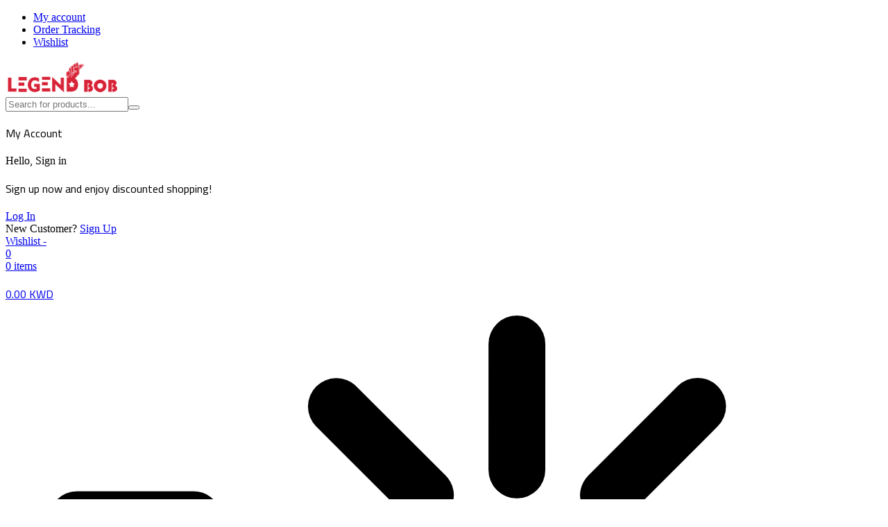

--- FILE ---
content_type: text/html; charset=UTF-8
request_url: https://legendbob.com/product/gt-cores-0-5-c-cel/
body_size: 45743
content:
<!DOCTYPE html>
<html lang="en" prefix="og: https://ogp.me/ns#">
<head>
	<meta charset="UTF-8">
	<meta http-equiv="X-UA-Compatible" content="IE=edge">
	<meta name="viewport" content="width=device-width, initial-scale=1.0">

	<script>window._wca = window._wca || [];</script>

<!-- Search Engine Optimization by Rank Math PRO - https://rankmath.com/ -->
<title>Explore GT cores 0.5 C CEL</title>
<meta name="description" content="Experience vaping like never before with GT cores 0.5 C CEL. This flavorful e-liquid combines the right mix of freshness and smoothness, ensuring a satisfying experience every time. A perfect companion for your daily vape routine."/>
<meta name="robots" content="follow, index, max-snippet:-1, max-video-preview:-1, max-image-preview:large"/>
<link rel="canonical" href="https://legendbob.com/product/gt-cores-0-5-c-cel/" />
<meta property="og:locale" content="en_US" />
<meta property="og:type" content="product" />
<meta property="og:title" content="Explore GT cores 0.5 C CEL" />
<meta property="og:description" content="Experience vaping like never before with GT cores 0.5 C CEL. This flavorful e-liquid combines the right mix of freshness and smoothness, ensuring a satisfying experience every time. A perfect companion for your daily vape routine." />
<meta property="og:url" content="https://legendbob.com/product/gt-cores-0-5-c-cel/" />
<meta property="og:site_name" content="Legend Bob" />
<meta property="og:updated_time" content="2025-10-06T01:36:42+00:00" />
<meta property="og:image" content="https://legendbob.com/wp-content/uploads/2023/05/Vaporesso-GT-cCELL-Coil-0.5-Ohm.jpg" />
<meta property="og:image:secure_url" content="https://legendbob.com/wp-content/uploads/2023/05/Vaporesso-GT-cCELL-Coil-0.5-Ohm.jpg" />
<meta property="og:image:width" content="1100" />
<meta property="og:image:height" content="1100" />
<meta property="og:image:alt" content="GT cores 0.5 C CEL" />
<meta property="og:image:type" content="image/jpeg" />
<meta property="product:price:amount" content="3.5" />
<meta property="product:price:currency" content="KWD" />
<meta property="product:retailer_item_id" content="6943498600373" />
<meta name="twitter:card" content="summary_large_image" />
<meta name="twitter:title" content="Explore GT cores 0.5 C CEL" />
<meta name="twitter:description" content="Experience vaping like never before with GT cores 0.5 C CEL. This flavorful e-liquid combines the right mix of freshness and smoothness, ensuring a satisfying experience every time. A perfect companion for your daily vape routine." />
<meta name="twitter:image" content="https://legendbob.com/wp-content/uploads/2023/05/Vaporesso-GT-cCELL-Coil-0.5-Ohm.jpg" />
<meta name="twitter:label1" content="Price" />
<meta name="twitter:data1" content="3.50&nbsp;KWD" />
<meta name="twitter:label2" content="Availability" />
<meta name="twitter:data2" content="Out of stock" />
<!-- /Rank Math WordPress SEO plugin -->

<link rel='dns-prefetch' href='//stats.wp.com' />
<link rel='dns-prefetch' href='//fonts.googleapis.com' />
<link rel="alternate" type="application/rss+xml" title="LEGEND BOB &raquo; Feed" href="https://legendbob.com/feed/" />
<link rel="alternate" type="application/rss+xml" title="LEGEND BOB &raquo; Comments Feed" href="https://legendbob.com/comments/feed/" />
<link rel="alternate" type="application/rss+xml" title="LEGEND BOB &raquo; GT cores 0.5 C CEL Comments Feed" href="https://legendbob.com/product/gt-cores-0-5-c-cel/feed/" />
<link rel="alternate" title="oEmbed (JSON)" type="application/json+oembed" href="https://legendbob.com/wp-json/oembed/1.0/embed?url=https%3A%2F%2Flegendbob.com%2Fproduct%2Fgt-cores-0-5-c-cel%2F" />
<link rel="alternate" title="oEmbed (XML)" type="text/xml+oembed" href="https://legendbob.com/wp-json/oembed/1.0/embed?url=https%3A%2F%2Flegendbob.com%2Fproduct%2Fgt-cores-0-5-c-cel%2F&#038;format=xml" />
<style id='wp-img-auto-sizes-contain-inline-css' type='text/css'>
img:is([sizes=auto i],[sizes^="auto," i]){contain-intrinsic-size:3000px 1500px}
/*# sourceURL=wp-img-auto-sizes-contain-inline-css */
</style>
<style id='wp-emoji-styles-inline-css' type='text/css'>

	img.wp-smiley, img.emoji {
		display: inline !important;
		border: none !important;
		box-shadow: none !important;
		height: 1em !important;
		width: 1em !important;
		margin: 0 0.07em !important;
		vertical-align: -0.1em !important;
		background: none !important;
		padding: 0 !important;
	}
/*# sourceURL=wp-emoji-styles-inline-css */
</style>
<link rel='stylesheet' id='wp-block-library-css' href='https://legendbob.com/wp-includes/css/dist/block-library/style.min.css?ver=6.9' type='text/css' media='all' />
<style id='global-styles-inline-css' type='text/css'>
:root{--wp--preset--aspect-ratio--square: 1;--wp--preset--aspect-ratio--4-3: 4/3;--wp--preset--aspect-ratio--3-4: 3/4;--wp--preset--aspect-ratio--3-2: 3/2;--wp--preset--aspect-ratio--2-3: 2/3;--wp--preset--aspect-ratio--16-9: 16/9;--wp--preset--aspect-ratio--9-16: 9/16;--wp--preset--color--black: #000000;--wp--preset--color--cyan-bluish-gray: #abb8c3;--wp--preset--color--white: #ffffff;--wp--preset--color--pale-pink: #f78da7;--wp--preset--color--vivid-red: #cf2e2e;--wp--preset--color--luminous-vivid-orange: #ff6900;--wp--preset--color--luminous-vivid-amber: #fcb900;--wp--preset--color--light-green-cyan: #7bdcb5;--wp--preset--color--vivid-green-cyan: #00d084;--wp--preset--color--pale-cyan-blue: #8ed1fc;--wp--preset--color--vivid-cyan-blue: #0693e3;--wp--preset--color--vivid-purple: #9b51e0;--wp--preset--gradient--vivid-cyan-blue-to-vivid-purple: linear-gradient(135deg,rgb(6,147,227) 0%,rgb(155,81,224) 100%);--wp--preset--gradient--light-green-cyan-to-vivid-green-cyan: linear-gradient(135deg,rgb(122,220,180) 0%,rgb(0,208,130) 100%);--wp--preset--gradient--luminous-vivid-amber-to-luminous-vivid-orange: linear-gradient(135deg,rgb(252,185,0) 0%,rgb(255,105,0) 100%);--wp--preset--gradient--luminous-vivid-orange-to-vivid-red: linear-gradient(135deg,rgb(255,105,0) 0%,rgb(207,46,46) 100%);--wp--preset--gradient--very-light-gray-to-cyan-bluish-gray: linear-gradient(135deg,rgb(238,238,238) 0%,rgb(169,184,195) 100%);--wp--preset--gradient--cool-to-warm-spectrum: linear-gradient(135deg,rgb(74,234,220) 0%,rgb(151,120,209) 20%,rgb(207,42,186) 40%,rgb(238,44,130) 60%,rgb(251,105,98) 80%,rgb(254,248,76) 100%);--wp--preset--gradient--blush-light-purple: linear-gradient(135deg,rgb(255,206,236) 0%,rgb(152,150,240) 100%);--wp--preset--gradient--blush-bordeaux: linear-gradient(135deg,rgb(254,205,165) 0%,rgb(254,45,45) 50%,rgb(107,0,62) 100%);--wp--preset--gradient--luminous-dusk: linear-gradient(135deg,rgb(255,203,112) 0%,rgb(199,81,192) 50%,rgb(65,88,208) 100%);--wp--preset--gradient--pale-ocean: linear-gradient(135deg,rgb(255,245,203) 0%,rgb(182,227,212) 50%,rgb(51,167,181) 100%);--wp--preset--gradient--electric-grass: linear-gradient(135deg,rgb(202,248,128) 0%,rgb(113,206,126) 100%);--wp--preset--gradient--midnight: linear-gradient(135deg,rgb(2,3,129) 0%,rgb(40,116,252) 100%);--wp--preset--font-size--small: 13px;--wp--preset--font-size--medium: 20px;--wp--preset--font-size--large: 36px;--wp--preset--font-size--x-large: 42px;--wp--preset--spacing--20: 0.44rem;--wp--preset--spacing--30: 0.67rem;--wp--preset--spacing--40: 1rem;--wp--preset--spacing--50: 1.5rem;--wp--preset--spacing--60: 2.25rem;--wp--preset--spacing--70: 3.38rem;--wp--preset--spacing--80: 5.06rem;--wp--preset--shadow--natural: 6px 6px 9px rgba(0, 0, 0, 0.2);--wp--preset--shadow--deep: 12px 12px 50px rgba(0, 0, 0, 0.4);--wp--preset--shadow--sharp: 6px 6px 0px rgba(0, 0, 0, 0.2);--wp--preset--shadow--outlined: 6px 6px 0px -3px rgb(255, 255, 255), 6px 6px rgb(0, 0, 0);--wp--preset--shadow--crisp: 6px 6px 0px rgb(0, 0, 0);}:where(.is-layout-flex){gap: 0.5em;}:where(.is-layout-grid){gap: 0.5em;}body .is-layout-flex{display: flex;}.is-layout-flex{flex-wrap: wrap;align-items: center;}.is-layout-flex > :is(*, div){margin: 0;}body .is-layout-grid{display: grid;}.is-layout-grid > :is(*, div){margin: 0;}:where(.wp-block-columns.is-layout-flex){gap: 2em;}:where(.wp-block-columns.is-layout-grid){gap: 2em;}:where(.wp-block-post-template.is-layout-flex){gap: 1.25em;}:where(.wp-block-post-template.is-layout-grid){gap: 1.25em;}.has-black-color{color: var(--wp--preset--color--black) !important;}.has-cyan-bluish-gray-color{color: var(--wp--preset--color--cyan-bluish-gray) !important;}.has-white-color{color: var(--wp--preset--color--white) !important;}.has-pale-pink-color{color: var(--wp--preset--color--pale-pink) !important;}.has-vivid-red-color{color: var(--wp--preset--color--vivid-red) !important;}.has-luminous-vivid-orange-color{color: var(--wp--preset--color--luminous-vivid-orange) !important;}.has-luminous-vivid-amber-color{color: var(--wp--preset--color--luminous-vivid-amber) !important;}.has-light-green-cyan-color{color: var(--wp--preset--color--light-green-cyan) !important;}.has-vivid-green-cyan-color{color: var(--wp--preset--color--vivid-green-cyan) !important;}.has-pale-cyan-blue-color{color: var(--wp--preset--color--pale-cyan-blue) !important;}.has-vivid-cyan-blue-color{color: var(--wp--preset--color--vivid-cyan-blue) !important;}.has-vivid-purple-color{color: var(--wp--preset--color--vivid-purple) !important;}.has-black-background-color{background-color: var(--wp--preset--color--black) !important;}.has-cyan-bluish-gray-background-color{background-color: var(--wp--preset--color--cyan-bluish-gray) !important;}.has-white-background-color{background-color: var(--wp--preset--color--white) !important;}.has-pale-pink-background-color{background-color: var(--wp--preset--color--pale-pink) !important;}.has-vivid-red-background-color{background-color: var(--wp--preset--color--vivid-red) !important;}.has-luminous-vivid-orange-background-color{background-color: var(--wp--preset--color--luminous-vivid-orange) !important;}.has-luminous-vivid-amber-background-color{background-color: var(--wp--preset--color--luminous-vivid-amber) !important;}.has-light-green-cyan-background-color{background-color: var(--wp--preset--color--light-green-cyan) !important;}.has-vivid-green-cyan-background-color{background-color: var(--wp--preset--color--vivid-green-cyan) !important;}.has-pale-cyan-blue-background-color{background-color: var(--wp--preset--color--pale-cyan-blue) !important;}.has-vivid-cyan-blue-background-color{background-color: var(--wp--preset--color--vivid-cyan-blue) !important;}.has-vivid-purple-background-color{background-color: var(--wp--preset--color--vivid-purple) !important;}.has-black-border-color{border-color: var(--wp--preset--color--black) !important;}.has-cyan-bluish-gray-border-color{border-color: var(--wp--preset--color--cyan-bluish-gray) !important;}.has-white-border-color{border-color: var(--wp--preset--color--white) !important;}.has-pale-pink-border-color{border-color: var(--wp--preset--color--pale-pink) !important;}.has-vivid-red-border-color{border-color: var(--wp--preset--color--vivid-red) !important;}.has-luminous-vivid-orange-border-color{border-color: var(--wp--preset--color--luminous-vivid-orange) !important;}.has-luminous-vivid-amber-border-color{border-color: var(--wp--preset--color--luminous-vivid-amber) !important;}.has-light-green-cyan-border-color{border-color: var(--wp--preset--color--light-green-cyan) !important;}.has-vivid-green-cyan-border-color{border-color: var(--wp--preset--color--vivid-green-cyan) !important;}.has-pale-cyan-blue-border-color{border-color: var(--wp--preset--color--pale-cyan-blue) !important;}.has-vivid-cyan-blue-border-color{border-color: var(--wp--preset--color--vivid-cyan-blue) !important;}.has-vivid-purple-border-color{border-color: var(--wp--preset--color--vivid-purple) !important;}.has-vivid-cyan-blue-to-vivid-purple-gradient-background{background: var(--wp--preset--gradient--vivid-cyan-blue-to-vivid-purple) !important;}.has-light-green-cyan-to-vivid-green-cyan-gradient-background{background: var(--wp--preset--gradient--light-green-cyan-to-vivid-green-cyan) !important;}.has-luminous-vivid-amber-to-luminous-vivid-orange-gradient-background{background: var(--wp--preset--gradient--luminous-vivid-amber-to-luminous-vivid-orange) !important;}.has-luminous-vivid-orange-to-vivid-red-gradient-background{background: var(--wp--preset--gradient--luminous-vivid-orange-to-vivid-red) !important;}.has-very-light-gray-to-cyan-bluish-gray-gradient-background{background: var(--wp--preset--gradient--very-light-gray-to-cyan-bluish-gray) !important;}.has-cool-to-warm-spectrum-gradient-background{background: var(--wp--preset--gradient--cool-to-warm-spectrum) !important;}.has-blush-light-purple-gradient-background{background: var(--wp--preset--gradient--blush-light-purple) !important;}.has-blush-bordeaux-gradient-background{background: var(--wp--preset--gradient--blush-bordeaux) !important;}.has-luminous-dusk-gradient-background{background: var(--wp--preset--gradient--luminous-dusk) !important;}.has-pale-ocean-gradient-background{background: var(--wp--preset--gradient--pale-ocean) !important;}.has-electric-grass-gradient-background{background: var(--wp--preset--gradient--electric-grass) !important;}.has-midnight-gradient-background{background: var(--wp--preset--gradient--midnight) !important;}.has-small-font-size{font-size: var(--wp--preset--font-size--small) !important;}.has-medium-font-size{font-size: var(--wp--preset--font-size--medium) !important;}.has-large-font-size{font-size: var(--wp--preset--font-size--large) !important;}.has-x-large-font-size{font-size: var(--wp--preset--font-size--x-large) !important;}
/*# sourceURL=global-styles-inline-css */
</style>

<style id='classic-theme-styles-inline-css' type='text/css'>
/*! This file is auto-generated */
.wp-block-button__link{color:#fff;background-color:#32373c;border-radius:9999px;box-shadow:none;text-decoration:none;padding:calc(.667em + 2px) calc(1.333em + 2px);font-size:1.125em}.wp-block-file__button{background:#32373c;color:#fff;text-decoration:none}
/*# sourceURL=/wp-includes/css/classic-themes.min.css */
</style>
<link rel='stylesheet' id='nta-css-popup-css' href='https://legendbob.com/wp-content/plugins/wp-whatsapp/assets/dist/css/style.css?ver=6.9' type='text/css' media='all' />
<link rel='stylesheet' id='agy_public_css-css' href='https://legendbob.com/wp-content/plugins/agy-verification/public/assets/css/agy_public_style.css?ver=6.9' type='text/css' media='all' />
<link rel='stylesheet' id='dashicons-css' href='https://legendbob.com/wp-includes/css/dashicons.min.css?ver=6.9' type='text/css' media='all' />
<link rel='stylesheet' id='admin-bar-css' href='https://legendbob.com/wp-includes/css/admin-bar.min.css?ver=6.9' type='text/css' media='all' />
<style id='admin-bar-inline-css' type='text/css'>

    /* Hide CanvasJS credits for P404 charts specifically */
    #p404RedirectChart .canvasjs-chart-credit {
        display: none !important;
    }
    
    #p404RedirectChart canvas {
        border-radius: 6px;
    }

    .p404-redirect-adminbar-weekly-title {
        font-weight: bold;
        font-size: 14px;
        color: #fff;
        margin-bottom: 6px;
    }

    #wpadminbar #wp-admin-bar-p404_free_top_button .ab-icon:before {
        content: "\f103";
        color: #dc3545;
        top: 3px;
    }
    
    #wp-admin-bar-p404_free_top_button .ab-item {
        min-width: 80px !important;
        padding: 0px !important;
    }
    
    /* Ensure proper positioning and z-index for P404 dropdown */
    .p404-redirect-adminbar-dropdown-wrap { 
        min-width: 0; 
        padding: 0;
        position: static !important;
    }
    
    #wpadminbar #wp-admin-bar-p404_free_top_button_dropdown {
        position: static !important;
    }
    
    #wpadminbar #wp-admin-bar-p404_free_top_button_dropdown .ab-item {
        padding: 0 !important;
        margin: 0 !important;
    }
    
    .p404-redirect-dropdown-container {
        min-width: 340px;
        padding: 18px 18px 12px 18px;
        background: #23282d !important;
        color: #fff;
        border-radius: 12px;
        box-shadow: 0 8px 32px rgba(0,0,0,0.25);
        margin-top: 10px;
        position: relative !important;
        z-index: 999999 !important;
        display: block !important;
        border: 1px solid #444;
    }
    
    /* Ensure P404 dropdown appears on hover */
    #wpadminbar #wp-admin-bar-p404_free_top_button .p404-redirect-dropdown-container { 
        display: none !important;
    }
    
    #wpadminbar #wp-admin-bar-p404_free_top_button:hover .p404-redirect-dropdown-container { 
        display: block !important;
    }
    
    #wpadminbar #wp-admin-bar-p404_free_top_button:hover #wp-admin-bar-p404_free_top_button_dropdown .p404-redirect-dropdown-container {
        display: block !important;
    }
    
    .p404-redirect-card {
        background: #2c3338;
        border-radius: 8px;
        padding: 18px 18px 12px 18px;
        box-shadow: 0 2px 8px rgba(0,0,0,0.07);
        display: flex;
        flex-direction: column;
        align-items: flex-start;
        border: 1px solid #444;
    }
    
    .p404-redirect-btn {
        display: inline-block;
        background: #dc3545;
        color: #fff !important;
        font-weight: bold;
        padding: 5px 22px;
        border-radius: 8px;
        text-decoration: none;
        font-size: 17px;
        transition: background 0.2s, box-shadow 0.2s;
        margin-top: 8px;
        box-shadow: 0 2px 8px rgba(220,53,69,0.15);
        text-align: center;
        line-height: 1.6;
    }
    
    .p404-redirect-btn:hover {
        background: #c82333;
        color: #fff !important;
        box-shadow: 0 4px 16px rgba(220,53,69,0.25);
    }
    
    /* Prevent conflicts with other admin bar dropdowns */
    #wpadminbar .ab-top-menu > li:hover > .ab-item,
    #wpadminbar .ab-top-menu > li.hover > .ab-item {
        z-index: auto;
    }
    
    #wpadminbar #wp-admin-bar-p404_free_top_button:hover > .ab-item {
        z-index: 999998 !important;
    }
    
/*# sourceURL=admin-bar-inline-css */
</style>
<link rel='stylesheet' id='contact-form-7-css' href='https://legendbob.com/wp-content/plugins/contact-form-7/includes/css/styles.css?ver=6.1.4' type='text/css' media='all' />
<link rel='stylesheet' id='saswp-rf-style-css' href='https://legendbob.com/wp-content/plugins/schema-and-structured-data-for-wp/admin_section/css/saswp-review-feature-front.min.css?ver=1.53' type='text/css' media='all' />
<style id='saswp-rf-style-inline-css' type='text/css'>
.saswp-rf-template-comment-box .saswp-rf-template-review-container .saswp-rf-template-review-title{ color: #000;font-size: 16px;font-weight: bold;text-align: left; }.saswp-rf-template-comment-box .saswp-rf-template-review-container p{ color: #000;font-size: 16px; }.saswp-rf-template-comment-box .saswp-rf-template-review-container .saswp-rf-template-review-meta .saswp-rf-template-review-date{ color: #000;font-size: 14px;text-align: left; }.saswp-rf-template-comment-box .saswp-rf-template-review-container .saswp-rf-template-review-meta .saswp-rf-template-author-link{ color: #000;font-size: 14px;text-align: left; }.saswp-rf-template-comment-box .saswp-rf-template-review-container .saswp-rf-template-review-meta .saswp-rf-template-review-rating i{ color: #ffb300; }.saswp-rf-template-comment-box .saswp-rf-template-review-container i{ color: #646464; }
/*# sourceURL=saswp-rf-style-inline-css */
</style>
<link rel='stylesheet' id='saswp-frontend-css-css' href='https://legendbob.com/wp-content/plugins/schema-and-structured-data-for-wp/admin_section/css/saswp-frontend.min.css?ver=1.53' type='text/css' media='all' />
<link rel='stylesheet' id='jquery-rateyo-min-css-css' href='https://legendbob.com/wp-content/plugins/schema-and-structured-data-for-wp/admin_section/css/jquery.rateyo.min.css?ver=1.53' type='text/css' media='all' />
<link rel='stylesheet' id='photoswipe-css' href='https://legendbob.com/wp-content/plugins/woocommerce/assets/css/photoswipe/photoswipe.min.css?ver=10.3.7' type='text/css' media='all' />
<link rel='stylesheet' id='photoswipe-default-skin-css' href='https://legendbob.com/wp-content/plugins/woocommerce/assets/css/photoswipe/default-skin/default-skin.min.css?ver=10.3.7' type='text/css' media='all' />
<style id='woocommerce-inline-inline-css' type='text/css'>
.woocommerce form .form-row .required { visibility: visible; }
/*# sourceURL=woocommerce-inline-inline-css */
</style>
<link rel='stylesheet' id='klb-single-ajax-css' href='https://legendbob.com/wp-content/plugins/partdo-core/woocommerce-filter/single-ajax/css/single-ajax.css?ver=1.0' type='text/css' media='all' />
<link rel='stylesheet' id='klb-notice-ajax-css' href='https://legendbob.com/wp-content/plugins/partdo-core/woocommerce-filter/notice-ajax/css/notice-ajax.css?ver=1.0' type='text/css' media='all' />
<link rel='stylesheet' id='klbtheme-swatches-css' href='https://legendbob.com/wp-content/plugins/partdo-core/woocommerce-filter/swatches/css/swatches.css?ver=6.9' type='text/css' media='all' />
<link rel='stylesheet' id='klb-back-to-top-css' href='https://legendbob.com/wp-content/plugins/partdo-core/woocommerce-filter/back-to-top/css/back-to-top.css?ver=1.0' type='text/css' media='all' />
<link rel='stylesheet' id='partdo-ajax-search-css' href='https://legendbob.com/wp-content/plugins/partdo-core/woocommerce-filter/ajax-search/css/ajax-search.css?ver=1.0' type='text/css' media='all' />
<link rel='stylesheet' id='partdo-single-gallery-css' href='https://legendbob.com/wp-content/plugins/partdo-core/woocommerce-filter/single-gallery/css/single-gallery.css?ver=1.0' type='text/css' media='all' />
<link rel='stylesheet' id='hint-css' href='https://legendbob.com/wp-content/plugins/woo-smart-compare/assets/libs/hint/hint.min.css?ver=6.9' type='text/css' media='all' />
<link rel='stylesheet' id='perfect-scrollbar-css' href='https://legendbob.com/wp-content/plugins/woo-smart-compare/assets/libs/perfect-scrollbar/css/perfect-scrollbar.min.css?ver=6.9' type='text/css' media='all' />
<link rel='stylesheet' id='perfect-scrollbar-wpc-css' href='https://legendbob.com/wp-content/plugins/woo-smart-compare/assets/libs/perfect-scrollbar/css/custom-theme.css?ver=6.9' type='text/css' media='all' />
<link rel='stylesheet' id='woosc-frontend-css' href='https://legendbob.com/wp-content/plugins/woo-smart-compare/assets/css/frontend.css?ver=6.5.2' type='text/css' media='all' />
<link rel='stylesheet' id='brands-styles-css' href='https://legendbob.com/wp-content/plugins/woocommerce/assets/css/brands.css?ver=10.3.7' type='text/css' media='all' />
<link rel='preload' as='font' type='font/woff2' crossorigin='anonymous' id='tinvwl-webfont-font-css' href='https://legendbob.com/wp-content/plugins/ti-woocommerce-wishlist/assets/fonts/tinvwl-webfont.woff2?ver=xu2uyi'  media='all' />
<link rel='stylesheet' id='tinvwl-webfont-css' href='https://legendbob.com/wp-content/plugins/ti-woocommerce-wishlist/assets/css/webfont.min.css?ver=2.11.1' type='text/css' media='all' />
<link rel='stylesheet' id='tinvwl-css' href='https://legendbob.com/wp-content/plugins/ti-woocommerce-wishlist/assets/css/public.min.css?ver=2.11.1' type='text/css' media='all' />
<link rel='stylesheet' id='bootstrap-css' href='https://legendbob.com/wp-content/themes/partdo/assets/css/bootstrap.min.css?ver=1.0' type='text/css' media='all' />
<link rel='stylesheet' id='partdo-base-css' href='https://legendbob.com/wp-content/themes/partdo/assets/css/base.css?ver=1.0' type='text/css' media='all' />
<link rel='stylesheet' id='partdo-klbicon-css' href='https://legendbob.com/wp-content/themes/partdo/assets/css/klbicon.css?ver=1.0' type='text/css' media='all' />
<link rel='stylesheet' id='partdo-font-krub-css' href='//fonts.googleapis.com/css2?family=Krub:ital,wght@0,200;0,300;0,400;0,500;0,600;0,700;1,200;1,300;1,400;1,500;1,600;1,700&#038;subset=latin,latin-ext' type='text/css' media='all' />
<link rel='stylesheet' id='partdo-style-css' href='https://legendbob.com/wp-content/themes/partdo/style.css?ver=6.9' type='text/css' media='all' />
<link rel='stylesheet' id='jetwoo-widgets-for-elementor-css' href='https://legendbob.com/wp-content/plugins/jetwoo-widgets-for-elementor/assets/css/jet-woo-widgets.css?ver=1.1.9' type='text/css' media='all' />
<style id='jetwoo-widgets-for-elementor-inline-css' type='text/css'>
@font-face {
			font-family: "WooCommerce";
			src: url("https://legendbob.com/wp-content/plugins/woocommerce/assets/fonts/WooCommerce.eot");
			src: url("https://legendbob.com/wp-content/plugins/woocommerce/assets/fonts/WooCommerce.eot?#iefix") format("embedded-opentype"),
				url("https://legendbob.com/wp-content/plugins/woocommerce/assets/fonts/WooCommerce.woff") format("woff"),
				url("https://legendbob.com/wp-content/plugins/woocommerce/assets/fonts/WooCommerce.ttf") format("truetype"),
				url("https://legendbob.com/wp-content/plugins/woocommerce/assets/fonts/WooCommerce.svg#WooCommerce") format("svg");
			font-weight: normal;
			font-style: normal;
			}
/*# sourceURL=jetwoo-widgets-for-elementor-inline-css */
</style>
<link rel='stylesheet' id='trp-language-switcher-v2-css' href='https://legendbob.com/wp-content/plugins/translatepress-multilingual/assets/css/trp-language-switcher-v2.css?ver=3.0.3' type='text/css' media='all' />
<script type="text/template" id="tmpl-variation-template">
	<div class="woocommerce-variation-description">{{{ data.variation.variation_description }}}</div>
	<div class="woocommerce-variation-price">{{{ data.variation.price_html }}}</div>
	<div class="woocommerce-variation-availability">{{{ data.variation.availability_html }}}</div>
</script>
<script type="text/template" id="tmpl-unavailable-variation-template">
	<p role="alert">Sorry, this product is unavailable. Please choose a different combination.</p>
</script>
<script type="text/javascript" src="https://legendbob.com/wp-includes/js/jquery/jquery.min.js?ver=3.7.1" id="jquery-core-js"></script>
<script type="text/javascript" src="https://legendbob.com/wp-includes/js/jquery/jquery-migrate.min.js?ver=3.4.1" id="jquery-migrate-js"></script>
<script type="text/javascript" src="https://legendbob.com/wp-content/plugins/woocommerce/assets/js/jquery-blockui/jquery.blockUI.min.js?ver=2.7.0-wc.10.3.7" id="wc-jquery-blockui-js" data-wp-strategy="defer"></script>
<script type="text/javascript" id="wc-add-to-cart-js-extra">
/* <![CDATA[ */
var wc_add_to_cart_params = {"ajax_url":"/wp-admin/admin-ajax.php","wc_ajax_url":"/?wc-ajax=%%endpoint%%","i18n_view_cart":"View cart","cart_url":"https://legendbob.com/cart/","is_cart":"","cart_redirect_after_add":"no"};
//# sourceURL=wc-add-to-cart-js-extra
/* ]]> */
</script>
<script type="text/javascript" src="https://legendbob.com/wp-content/plugins/woocommerce/assets/js/frontend/add-to-cart.min.js?ver=10.3.7" id="wc-add-to-cart-js" defer="defer" data-wp-strategy="defer"></script>
<script type="text/javascript" src="https://legendbob.com/wp-content/plugins/woocommerce/assets/js/zoom/jquery.zoom.min.js?ver=1.7.21-wc.10.3.7" id="wc-zoom-js" defer="defer" data-wp-strategy="defer"></script>
<script type="text/javascript" src="https://legendbob.com/wp-content/plugins/woocommerce/assets/js/flexslider/jquery.flexslider.min.js?ver=2.7.2-wc.10.3.7" id="wc-flexslider-js" defer="defer" data-wp-strategy="defer"></script>
<script type="text/javascript" src="https://legendbob.com/wp-content/plugins/woocommerce/assets/js/photoswipe/photoswipe.min.js?ver=4.1.1-wc.10.3.7" id="wc-photoswipe-js" defer="defer" data-wp-strategy="defer"></script>
<script type="text/javascript" src="https://legendbob.com/wp-content/plugins/woocommerce/assets/js/photoswipe/photoswipe-ui-default.min.js?ver=4.1.1-wc.10.3.7" id="wc-photoswipe-ui-default-js" defer="defer" data-wp-strategy="defer"></script>
<script type="text/javascript" id="wc-single-product-js-extra">
/* <![CDATA[ */
var wc_single_product_params = {"i18n_required_rating_text":"Please select a rating","i18n_rating_options":["1 of 5 stars","2 of 5 stars","3 of 5 stars","4 of 5 stars","5 of 5 stars"],"i18n_product_gallery_trigger_text":"View full-screen image gallery","review_rating_required":"yes","flexslider":{"rtl":false,"animation":"slide","smoothHeight":true,"directionNav":false,"controlNav":"thumbnails","slideshow":false,"animationSpeed":500,"animationLoop":false,"allowOneSlide":false,"direction":"horizontal","prevText":"\u003Cbutton type=\"button\" class=\"slick-nav slick-prev slick-button\"\u003E\u003Csvg xmlns=\"http://www.w3.org/2000/svg\" x=\"0px\" y=\"0px\" viewBox=\"0 0 24 24\" enable-background=\"new 0 0 24 24\" fill=\"currentColor\"\u003E\u003Cpolyline fill=\"none\" stroke=\"currentColor\" stroke-width=\"1.5\" stroke-linecap=\"round\" stroke-linejoin=\"round\" points=\"17.2,22.4 6.8,12 17.2,1.6 \"/\u003E\u003C/svg\u003E\u003C/button\u003E","nextText":"\u003Cbutton type=\"button\" class=\"slick-nav slick-next slick-button\"\u003E\u003Csvg xmlns=\"http://www.w3.org/2000/svg\" x=\"0px\" y=\"0px\" viewBox=\"0 0 24 24\" enable-background=\"new 0 0 24 24\" fill=\"currentColor\"\u003E\u003Cpolyline fill=\"none\" stroke=\"currentColor\" stroke-width=\"1.5\" stroke-linecap=\"round\" stroke-linejoin=\"round\" points=\"6.8,22.4 17.2,12 6.8,1.6 \"/\u003E\u003C/svg\u003E\u003C/button\u003E"},"zoom_enabled":"1","zoom_options":[],"photoswipe_enabled":"1","photoswipe_options":{"shareEl":false,"closeOnScroll":false,"history":false,"hideAnimationDuration":0,"showAnimationDuration":0},"flexslider_enabled":"1"};
//# sourceURL=wc-single-product-js-extra
/* ]]> */
</script>
<script type="text/javascript" src="https://legendbob.com/wp-content/plugins/woocommerce/assets/js/frontend/single-product.min.js?ver=10.3.7" id="wc-single-product-js" defer="defer" data-wp-strategy="defer"></script>
<script type="text/javascript" src="https://legendbob.com/wp-content/plugins/woocommerce/assets/js/js-cookie/js.cookie.min.js?ver=2.1.4-wc.10.3.7" id="wc-js-cookie-js" data-wp-strategy="defer"></script>
<script type="text/javascript" id="woocommerce-js-extra">
/* <![CDATA[ */
var woocommerce_params = {"ajax_url":"/wp-admin/admin-ajax.php","wc_ajax_url":"/?wc-ajax=%%endpoint%%","i18n_password_show":"Show password","i18n_password_hide":"Hide password"};
//# sourceURL=woocommerce-js-extra
/* ]]> */
</script>
<script type="text/javascript" src="https://legendbob.com/wp-content/plugins/woocommerce/assets/js/frontend/woocommerce.min.js?ver=10.3.7" id="woocommerce-js" defer="defer" data-wp-strategy="defer"></script>
<script type="text/javascript" src="https://legendbob.com/wp-content/plugins/translatepress-multilingual/assets/js/trp-frontend-compatibility.js?ver=3.0.3" id="trp-frontend-compatibility-js"></script>
<script type="text/javascript" src="https://legendbob.com/wp-content/plugins/partdo-core/woocommerce-filter/single-ajax/js/single-ajax.js?ver=1.0" id="klb-single-ajax-js"></script>
<script type="text/javascript" src="https://legendbob.com/wp-content/plugins/partdo-core/woocommerce-filter/notice-ajax/js/notice-ajax.js?ver=1.0" id="klb-notice-ajax-js"></script>
<script type="text/javascript" src="https://legendbob.com/wp-includes/js/underscore.min.js?ver=1.13.7" id="underscore-js"></script>
<script type="text/javascript" id="wp-util-js-extra">
/* <![CDATA[ */
var _wpUtilSettings = {"ajax":{"url":"/wp-admin/admin-ajax.php"}};
//# sourceURL=wp-util-js-extra
/* ]]> */
</script>
<script type="text/javascript" src="https://legendbob.com/wp-includes/js/wp-util.min.js?ver=6.9" id="wp-util-js"></script>
<script type="text/javascript" id="wc-add-to-cart-variation-js-extra">
/* <![CDATA[ */
var wc_add_to_cart_variation_params = {"wc_ajax_url":"/?wc-ajax=%%endpoint%%","i18n_no_matching_variations_text":"Sorry, no products matched your selection. Please choose a different combination.","i18n_make_a_selection_text":"Please select some product options before adding this product to your cart.","i18n_unavailable_text":"Sorry, this product is unavailable. Please choose a different combination.","i18n_reset_alert_text":"Your selection has been reset. Please select some product options before adding this product to your cart."};
//# sourceURL=wc-add-to-cart-variation-js-extra
/* ]]> */
</script>
<script type="text/javascript" src="https://legendbob.com/wp-content/plugins/woocommerce/assets/js/frontend/add-to-cart-variation.min.js?ver=10.3.7" id="wc-add-to-cart-variation-js" defer="defer" data-wp-strategy="defer"></script>
<script type="text/javascript" src="https://legendbob.com/wp-content/plugins/partdo-core/woocommerce-filter/back-to-top/js/back-to-top.js?ver=1.0" id="klb-back-to-top-js"></script>
<script type="text/javascript" id="partdo-ajax-search-js-extra">
/* <![CDATA[ */
var partdosearch = {"ajaxurl":"https://legendbob.com/wp-admin/admin-ajax.php"};
//# sourceURL=partdo-ajax-search-js-extra
/* ]]> */
</script>
<script type="text/javascript" src="https://legendbob.com/wp-content/plugins/partdo-core/woocommerce-filter/ajax-search/js/ajax-search.js?ver=1.0" id="partdo-ajax-search-js"></script>
<script type="text/javascript" src="https://legendbob.com/wp-content/themes/partdo/includes/pjax/js/helpers.js?ver=1.0" id="pjax-helpers-js"></script>
<script type="text/javascript" src="https://stats.wp.com/s-202604.js" id="woocommerce-analytics-js" defer="defer" data-wp-strategy="defer"></script>
<script type="text/javascript" src="https://legendbob.com/wp-content/plugins/translatepress-multilingual/assets/js/trp-frontend-language-switcher.js?ver=3.0.3" id="trp-language-switcher-js-v2-js"></script>
<link rel="https://api.w.org/" href="https://legendbob.com/wp-json/" /><link rel="alternate" title="JSON" type="application/json" href="https://legendbob.com/wp-json/wp/v2/product/2614" /><link rel="EditURI" type="application/rsd+xml" title="RSD" href="https://legendbob.com/xmlrpc.php?rsd" />
<meta name="generator" content="WordPress 6.9" />
<link rel='shortlink' href='https://legendbob.com/?p=2614' />

<link rel="alternate" hreflang="en-US" href="https://legendbob.com/product/gt-cores-0-5-c-cel/" />
<link rel="alternate" hreflang="ar-KW" href="https://legendbob.com/ar/product/gt-cores-0-5-c-cel/" />
<link rel="alternate" hreflang="x-default" href="https://legendbob.com/product/gt-cores-0-5-c-cel/" />
	<link rel="preconnect" href="https://fonts.googleapis.com">
	<link rel="preconnect" href="https://fonts.gstatic.com">
	<link href='https://fonts.googleapis.com/css2?display=swap&family=Cairo' rel='stylesheet'>	<style>img#wpstats{display:none}</style>
		
<style type="text/css">



@media(max-width:64rem){
	.single .product-type-simple form.cart {
	    position: fixed;
	    bottom: 0;
	    right: 0;
	    z-index: 9999;
	    background: #fff;
	    margin-bottom: 0;
	    padding: 15px;
	    -webkit-box-shadow: 0 -2px 5px rgb(0 0 0 / 7%);
	    box-shadow: 0 -2px 5px rgb(0 0 0 / 7%);
	    justify-content: space-between;
		width: 100%;
	}

	.single .woocommerce-variation-add-to-cart {
	    display: -webkit-box;
	    display: -ms-flexbox;
	    display: flex;
	    position: fixed;
	    bottom: 0;
	    right: 0;
	    z-index: 9999;
	    background: #fff;
	    margin-bottom: 0;
	    padding: 15px;
	    -webkit-box-shadow: 0 -2px 5px rgb(0 0 0 / 7%);
	    box-shadow: 0 -2px 5px rgb(0 0 0 / 7%);
	    justify-content: space-between;
    	width: 100%;
		flex-wrap: wrap;
		width: 100%; 
	}

	.single .site-footer .footer-row.footer-copyright {
	    margin-bottom: 79px;
	}

}













.site-header.header-type-1 .header-border{
	background-color: ;
}

.site-header.header-type-1 .header-topbar  {
	background-color: ;
	color: ;
}

.site-header.header-type-1 .klbth-menu-wrapper.topbar .klbth-menu > li:hover > a,
.site-header.header-type-1 .header-topbar .header-notice p a:hover,
.site-header.header-type-1 .klbth-menu-wrapper.topbar .klbth-menu .sub-menu li a:hover{
	color: ;
}

.site-header.header-type-1 .header-main,
.site-header.header-type-1 .header-nav,
.site-header.header-type-1 .header-mobile{
	background-color: ;
}

.site-header.header-type-1 .header-topbar{
	border-color: ;
}

.site-header.header-type-1 .klbth-menu-wrapper.primary .klbth-menu > .menu-item > a,
.site-header.header-type-1 .mega-items .mega-item > a{
	color: ;
}

.site-header.header-type-1 .klbth-menu-wrapper.primary .klbth-menu > .menu-item:hover > a,
.site-header.header-type-1 .mega-items .mega-item:hover > a{
	color: ;
}

.site-header.header-type-1 .klbth-menu-wrapper.primary .menu-item-has-children .sub-menu .menu-item:hover > a{
	background-color: ;
	color: ;
}

.site-header.header-type-1 .klbth-menu-wrapper.primary .menu-item-has-children .sub-menu .menu-item a{
	color: ;
}

.site-header.header-type-1 .quick-button .quick-icon,
.site-header.header-type-1 .quick-button .quick-text,
.site-header.header-type-1 .quick-button .arrow{
	color: ;
}

.site-header.header-type-1 .notice-button .notice-link{
	color: ;
}

.site-header.header-type-2 .header-notify{
	color: ;
}

.site-header.header-type-2 .header-topbar,
.site-header.header-type-2 .klbth-menu-wrapper.topbar .klbth-menu > li:hover > a{
	background-color: ;
	color: ;
}

.site-header.header-type-2 .klbth-menu-wrapper.topbar .klbth-menu > li > a:hover,
.site-header.header-type-2 .header-topbar .header-notice p a:hover,
.site-header.header-type-2 .klbth-menu-wrapper.topbar .klbth-menu .sub-menu li a:hover,
.site-header.header-type-2 .klbth-menu-wrapper.topbar .klbth-menu > li:hover > a{
	color: ;
}

.site-header.header-type-2 .header-main,
.site-header.header-type-2 .header-nav,
.site-header.header-type-2 .header-mobile{
	background-color: ;
}

.site-header.header-type-2 .header-topbar{
	border-color: ;
}

.site-header.header-type-2 .klbth-menu-wrapper.primary .klbth-menu > .menu-item > a,
.site-header.header-type-2 .mega-items .mega-item > a{
	color: ;
}

.site-header.header-type-2 .klbth-menu-wrapper.primary .klbth-menu > .menu-item:hover > a,
.site-header.header-type-2 .mega-items .mega-item:hover > a{
	color: ;
}

.site-header.header-type-2 .klbth-menu-wrapper.primary .menu-item-has-children .sub-menu .menu-item a{
	color: ;
}

.site-header.header-type-2 .klbth-menu-wrapper.primary .menu-item-has-children .sub-menu .menu-item:hover > a{
	background-color: ;
	color: ;
}

.site-header.header-type-2 .quick-button .quick-icon{
	color: ;
}

.site-header.klb-type-3 .header-border{
	background-color: ;
}

.site-header.klb-type-3 .header-sub{
	background-color: ;
}

.site-header.klb-type-3 .klbth-menu-wrapper.horizontal .klbth-menu li a{
	color: ;
}

.site-header.klb-type-3 .klbth-menu-wrapper.primary .klbth-menu > .menu-item > a:hover,
.site-header.klb-type-3 .klbth-menu-wrapper.topbar .klbth-menu .sub-menu li a:hover,
.site-header.klb-type-3 .klbth-menu-wrapper.topbar .klbth-menu > li:hover > a{
	color: ;
}

.site-header.klb-type-3 .header-main,
.site-header.klb-type-3 .header-mobile{
	background-color: ;
}

.site-header.klb-type-3 .header-sub{
	border-color: ;
}

.site-header.klb-type-3 .quick-button .quick-icon,
.site-header.klb-type-3 .quick-button .quick-text,
.site-header.klb-type-3 .quick-button .arrow{
	color: ;
}

.site-header.klb-type-4 .header-notify{
	color: ;
}

.site-header.klb-type-4 .header-sub{
	background-color: ;
}

.site-header.klb-type-4 .klbth-menu-wrapper.horizontal .klbth-menu li a{
	color: ;
}

.site-header.klb-type-4 .klbth-menu-wrapper.primary .klbth-menu > .menu-item > a:hover,
.site-header.klb-type-4 .klbth-menu-wrapper.topbar .klbth-menu .sub-menu li a:hover,
.site-header.klb-type-4  .klbth-menu-wrapper.topbar .klbth-menu > li:hover > a{
	color: ;
}

.site-header.klb-type-4 .header-main,
.site-header.klb-type-4 .header-mobile{
	background-color: ;
}

.site-header.klb-type-4 .header-sub{
	border-color: ;
}

.site-header.klb-type-4 .quick-button .quick-icon,
.site-header.klb-type-4 .quick-button .quick-text,
.site-header.klb-type-4 .quick-button .arrow{
	color: ;
}

.klbth-modal-holder .klbth-modal-header .entry-title{
	color: ;
}

.service-search-modal .entry-description{
	color: ;
}

.service-search-modal .service-description p{
	color: ;
}

.site-header .discount-products-header .entry-title{
	color: ;
}

.site-header .discount-products-header p{
	color: ;
}

.widget_banner .klbth-banner .entry-heading .entry-title{
	color: ;
}

.widget_banner .klbth-banner .badge{
	background-color: ;
	color: ;
}

.widget_banner .klbth-banner .entry-footer .btn.link{
	color: ;
}

.klbth-banner.shop-banner .entry-heading .entry-title{
	color: ;
}

.klbth-banner.shop-banner .badge{
	background-color: ;
	color: ;
}

.klbth-banner.shop-banner .entry-excerpt{
	color: ;
}

.klbth-banner.shop-banner .entry-footer .btn.link{
	color: ;
}

.site-drawer .site-scroll{
	background-color: ;
}

.site-drawer .drawer-heading{
	color: ;
}

.site-drawer .klbth-menu-wrapper .klbth-menu .menu-item{
	color: ;
	border-color:  !important;
}

.site-drawer .drawer-contacts ul li .contact-icon{
	color: ;
}

.site-drawer .drawer-contacts ul li .contact-detail{
	color: ;
}

.site-drawer .drawer-contacts ul li .contact-description{
	color: ;
}

.site-drawer .site-copyright{
	color: ;	
}

.mobile-bottom-menu{
	background-color: ;
}

.mobile-bottom-menu ul li a i,
.mobile-bottom-menu ul li a svg{
	color: ;
}

.mobile-bottom-menu ul li a span{
	color: ;
}

.site-footer .klbth-newsletter .klbth-newsletter-text .text-icon{
	color: ;
}

.site-footer .footer-row.footer-newsletter{
	background-color: ;
}

.site-footer .footer-newsletter.dark .footer-inner{
	border-color:  !important;
}

.site-footer .klbth-newsletter .klbth-newsletter-text .text-body .entry-title{
	color: ;
}

.site-footer .klbth-newsletter .klbth-newsletter-text .text-body .entry-subtitle{
	color: ;
}

.site-footer .klbth-newsletter .klbth-newsletter-text .text-body .entry-description{
	color: ;
}

.site-footer .footer-row.custom-background-light.dark{
	background-color: ;
}

.footer-row.dark .klbfooterwidget.widget .widget-title,
.footer-row.dark .widget_about_company .company-content .entry-title,
.footer-row.dark .widget_contact .company-phone,
.site-footer .footer-copyright.dark .mobile-app-content span{
	color: ;
}

.site-footer .subfooter.dark .footer-inner,
.site-footer .footer-row.dark .custom-column,
.site-footer .footer-row.dark .sub-banners ul li + li,
.site-footer .footer-copyright.dark .footer-inner{
	border-color:  !important;
}

.footer-row.dark .widget_nav_menu ul li a,
.footer-row.dark .widget_contact .company-works p,
.footer-row.dark .widget_about_company .company-content .entry-description p{
	color: ;
}

.site-footer .subfooter.dark .sub-banners ul li{
	color: ;
}

.site-footer .footer-copyright.dark .footer-menu ul li a{
	color: ;
}

.site-footer .footer-copyright.dark .site-copyright p{
	color: ;
}

.site-footer .footer-row.custom-background-dark{
	background-color: ;
}

.site-footer .subfooter.light .footer-inner,
.site-footer .footer-row.light .custom-column,
.site-footer .footer-row.light .sub-banners ul li + li,
.site-footer .footer-copyright.light .footer-inner{
	border-color:  !important;
}

.footer-row.light .klbfooterwidget.widget .widget-title,
.footer-row.light .widget_about_company .company-content .entry-title,
.footer-row.light .widget_contact .company-phone,
.site-footer .footer-copyright.light .mobile-app-content span{
	color: ;
}

.footer-row.light .widget_nav_menu ul li a,
.footer-row.light .widget_contact .company-works p,
.footer-row.light .widget_about_company .company-content .entry-description p{
	color: ;
}

.site-footer .subfooter.light .sub-banners ul li{
	color: ;
}

.site-footer .footer-copyright.light .footer-menu ul li a{
	color: ;
}

.site-footer .footer-copyright.light .site-copyright p{
	color: ;
}

.site-footer .footer-copyright.light .site-copyright p{
	color: ;
}

.maintenance-mode-wrapper h2.entry-title{
	color: ;
}

.maintenance-mode-wrapper h1.entry-sub{
	color: ;
}

body#error-page .maintenance-content .entry-description{
	color: ;
}

.site-header.header-type-1 .dropdown-cats > a{
	background-color: ;
	color: ;
}

.site-header .dropdown-cats .dropdown-menu,
.site-header .dropdown-cats .dropdown-menu .klbth-menu .sub-menu{
	background-color: ;	
	border-color: ;	
}

.site-header .dropdown-cats .dropdown-menu .klbth-menu a{
	color: ;
}

.site-header .dropdown-cats .dropdown-menu .klbth-menu a:hover,
.site-header .dropdown-cats .dropdown-menu .klbth-menu > .menu-item.menu-item-has-children:hover > a{
	color: ;
}

.site-header .dropdown-cats .dropdown-menu .klbth-menu > .menu-item > a:hover,
.site-header .dropdown-cats .dropdown-menu .klbth-menu > .menu-item.menu-item-has-children:hover > a{
	background-color: ;	
}

.site-header .dropdown-cats .dropdown-menu .klbth-menu > li > ul.sub-menu > li.menu-item-has-children > a{
	color: ;
}

.single-product .site-content{
	background-color: ;
}

.single-product-wrapper .product-detail .product_title{
	color: ;
}

.single-product-wrapper .product-gallery .flex-control-thumbs li.slick-slide img.flex-active{
	border-color: ;
}

.single-product-wrapper .product-detail .product-meta .product-stock.in-stock{
	background-color: ;
	color: ;
}

.single-product-wrapper .product-detail .product-meta .product-stock.out-of-stock{
	background-color: ;
	color: ;
}

.single-product-wrapper .cell.product-detail .price ins{
	color: ;
}

.single-product-wrapper .cell.product-detail .price del{
	color: ;
}

.single-product-wrapper .single-product .woocommerce-product-details__short-description{
	color: ;
}

.single-product-wrapper .product-detail .single_add_to_cart_button{
	background-color: ;
	border-color: ;
	color: ;
}

.single-product-wrapper .product-detail .single_add_to_cart_button:hover{
	background-color: ;
	border-color: ;
	color: ;
}

.single-product-wrapper .product-detail .product-wishlist p{
	color: ;
}

.single-product-wrapper .product-detail .product-wishlist a{
	background-color: ;
	border-color: ;
	color: ;
}

.single-product-wrapper .product-detail .product-wishlist a:hover{
	background-color: ;
	border-color: ;
	color: ;
}

.single-product-wrapper .product-detail .product-meta.bottom > * > span{
	color: ;
}

.single-product-wrapper .product-detail .product-meta.bottom > * a{
	color: ;
}

.single-product .woocommerce-tabs ul.wc-tabs li.active > a,
.single-product .related.products .klb-title h2.entry-title,
.single-product .recently-viewed .klb-title h2.entry-title{
	color: ;
}

p.woocommerce-mini-cart__buttons.buttons a:not(.checkout){
	background-color: ;
	color: ;
}

p.woocommerce-mini-cart__buttons.buttons a:not(.checkout):hover{
	background-color: ;
	color: ;
}


p.woocommerce-mini-cart__buttons.buttons a.checkout{
	background-color: ;
	border-color: ;
	color: ;
}

p.woocommerce-mini-cart__buttons.buttons a.checkout:hover{
	background-color: ;
	border-color: ;
	color: ;
}

</style>
        <style>
            .related-products-section {
                margin-top: 30px;
                padding: 15px;
                border-top: 1px solid #eee;
            }
            .related-products-section h3 {
                margin-bottom: 15px;
                font-size: 18px;
                font-weight: bold;
            }
            .related-products-section ul {
                list-style: none;
                padding: 0;
                margin: 0;
            }
            .related-products-section ul li {
                margin-bottom: 10px;
            }
            .related-products-section ul li a {
                color: #3498db;
                text-decoration: none;
                transition: color 0.3s;
            }
            .related-products-section ul li a:hover {
                color: #2980b9;
                text-decoration: underline;
            }
        </style>
        	<noscript><style>.woocommerce-product-gallery{ opacity: 1 !important; }</style></noscript>
	<meta name="generator" content="Elementor 3.33.2; features: additional_custom_breakpoints; settings: css_print_method-external, google_font-enabled, font_display-swap">
<style type="text/css">.recentcomments a{display:inline !important;padding:0 !important;margin:0 !important;}</style>
<!-- Meta Pixel Code -->
<script>
!function(f,b,e,v,n,t,s)
{if(f.fbq)return;n=f.fbq=function(){n.callMethod?
n.callMethod.apply(n,arguments):n.queue.push(arguments)};
if(!f._fbq)f._fbq=n;n.push=n;n.loaded=!0;n.version='2.0';
n.queue=[];t=b.createElement(e);t.async=!0;
t.src=v;s=b.getElementsByTagName(e)[0];
s.parentNode.insertBefore(t,s)}(window, document,'script',
'https://connect.facebook.net/en_US/fbevents.js');
fbq('init', '679428450785797');
fbq('track', 'PageView');
</script>
<noscript><img height="1" width="1" style="display:none"
src="https://www.facebook.com/tr?id=679428450785797&ev=PageView&noscript=1"
/></noscript>
<!-- End Meta Pixel Code -->

<meta name="google-site-verification" content="9fTS1AlHmHL1LuyhVCdgT0_DZ85XBLHLkj95u5XY_lI" />


<script type="application/ld+json" class="saswp-schema-markup-output">
[{"@context":"https:\/\/schema.org\/","@graph":[{"@context":"https:\/\/schema.org\/","@type":"SiteNavigationElement","@id":"https:\/\/legendbob.com\/#new-arrival","name":"New Arrival","url":"https:\/\/legendbob.com\/new-arrival\/"},{"@context":"https:\/\/schema.org\/","@type":"SiteNavigationElement","@id":"https:\/\/legendbob.com\/#device","name":"DEVICE","url":"https:\/\/legendbob.com\/product-category\/device\/"},{"@context":"https:\/\/schema.org\/","@type":"SiteNavigationElement","@id":"https:\/\/legendbob.com\/#disposable","name":"Disposable","url":"https:\/\/legendbob.com\/product-category\/disposable\/"},{"@context":"https:\/\/schema.org\/","@type":"SiteNavigationElement","@id":"https:\/\/legendbob.com\/#bob-nimmbox","name":"BOB NIMMBOX","url":"https:\/\/legendbob.com\/product-category\/disposable\/bob-nimmbox-bob-nimmbox\/"},{"@context":"https:\/\/schema.org\/","@type":"SiteNavigationElement","@id":"https:\/\/legendbob.com\/#phix-jawi","name":"PHIX JAWI","url":"https:\/\/legendbob.com\/product-category\/disposable\/phix-jawi\/"},{"@context":"https:\/\/schema.org\/","@type":"SiteNavigationElement","@id":"https:\/\/legendbob.com\/#jdi-romio-xl","name":"JDI Romio XL","url":"https:\/\/legendbob.com\/product-category\/disposable\/romio-xl\/"},{"@context":"https:\/\/schema.org\/","@type":"SiteNavigationElement","@id":"https:\/\/legendbob.com\/#air-bar","name":"AIR BAR","url":"https:\/\/legendbob.com\/product-category\/disposable\/air-bar\/"},{"@context":"https:\/\/schema.org\/","@type":"SiteNavigationElement","@id":"https:\/\/legendbob.com\/#air-bar-nano","name":"AIR BAR NANO","url":"https:\/\/legendbob.com\/product-category\/disposable\/air-bar\/air-bar-nano\/"},{"@context":"https:\/\/schema.org\/","@type":"SiteNavigationElement","@id":"https:\/\/legendbob.com\/#jdi-vabeen","name":"JDI VABEEN","url":"https:\/\/legendbob.com\/product-category\/disposable\/jdi-vabeen\/"},{"@context":"https:\/\/schema.org\/","@type":"SiteNavigationElement","@id":"https:\/\/legendbob.com\/#maxii-plus","name":"MAXII PLUS","url":"https:\/\/legendbob.com\/product-category\/disposable\/maxii-plus\/"},{"@context":"https:\/\/schema.org\/","@type":"SiteNavigationElement","@id":"https:\/\/legendbob.com\/#tagboat","name":"TAGBOAT","url":"https:\/\/legendbob.com\/product-category\/disposable\/tagboat\/"},{"@context":"https:\/\/schema.org\/","@type":"SiteNavigationElement","@id":"https:\/\/legendbob.com\/#romio","name":"ROMIO","url":"https:\/\/legendbob.com\/product-category\/disposable\/romio\/"},{"@context":"https:\/\/schema.org\/","@type":"SiteNavigationElement","@id":"https:\/\/legendbob.com\/#lost-mary","name":"LOST MARY","url":"https:\/\/legendbob.com\/product-category\/disposable\/lost-mary\/"},{"@context":"https:\/\/schema.org\/","@type":"SiteNavigationElement","@id":"https:\/\/legendbob.com\/#stig","name":"STIG","url":"https:\/\/legendbob.com\/product-category\/disposable\/stig\/"},{"@context":"https:\/\/schema.org\/","@type":"SiteNavigationElement","@id":"https:\/\/legendbob.com\/#coils-pods","name":"COILS &amp; PODS","url":"https:\/\/legendbob.com\/product-category\/coils-pods\/"},{"@context":"https:\/\/schema.org\/","@type":"SiteNavigationElement","@id":"https:\/\/legendbob.com\/#automizer","name":"AUTOMIZER","url":"https:\/\/legendbob.com\/product-category\/automizer\/"},{"@context":"https:\/\/schema.org\/","@type":"SiteNavigationElement","@id":"https:\/\/legendbob.com\/#accessories","name":"ACCESSORIES","url":"https:\/\/legendbob.com\/product-category\/accessories\/"},{"@context":"https:\/\/schema.org\/","@type":"SiteNavigationElement","@id":"https:\/\/legendbob.com\/#liquid","name":"Liquid","url":"https:\/\/legendbob.com\/product-category\/liquid\/"},{"@context":"https:\/\/schema.org\/","@type":"SiteNavigationElement","@id":"https:\/\/legendbob.com\/#nikotin-2mg","name":"Nikotin 2MG","url":"https:\/\/legendbob.com\/product-category\/liquid\/2mg\/"},{"@context":"https:\/\/schema.org\/","@type":"SiteNavigationElement","@id":"https:\/\/legendbob.com\/#3mg","name":"3MG","url":"https:\/\/legendbob.com\/product-category\/liquid\/3mg\/"},{"@context":"https:\/\/schema.org\/","@type":"SiteNavigationElement","@id":"https:\/\/legendbob.com\/#6mg","name":"6MG","url":"https:\/\/legendbob.com\/product-category\/liquid\/6mg\/"},{"@context":"https:\/\/schema.org\/","@type":"SiteNavigationElement","@id":"https:\/\/legendbob.com\/#nikotin-12mg","name":"Nikotin 12MG","url":"https:\/\/legendbob.com\/product-category\/liquid\/12mg\/"},{"@context":"https:\/\/schema.org\/","@type":"SiteNavigationElement","@id":"https:\/\/legendbob.com\/#18mg","name":"18MG","url":"https:\/\/legendbob.com\/product-category\/liquid\/18mg\/"},{"@context":"https:\/\/schema.org\/","@type":"SiteNavigationElement","@id":"https:\/\/legendbob.com\/#20mg","name":"20MG","url":"https:\/\/legendbob.com\/product-category\/liquid\/20mg\/"},{"@context":"https:\/\/schema.org\/","@type":"SiteNavigationElement","@id":"https:\/\/legendbob.com\/#24mg","name":"24MG","url":"https:\/\/legendbob.com\/product-category\/liquid\/24mg\/"},{"@context":"https:\/\/schema.org\/","@type":"SiteNavigationElement","@id":"https:\/\/legendbob.com\/#35mg","name":"35MG","url":"https:\/\/legendbob.com\/product-category\/liquid\/35mg\/"},{"@context":"https:\/\/schema.org\/","@type":"SiteNavigationElement","@id":"https:\/\/legendbob.com\/#25mg","name":"25MG","url":"https:\/\/legendbob.com\/product-category\/liquid\/25mg\/"},{"@context":"https:\/\/schema.org\/","@type":"SiteNavigationElement","@id":"https:\/\/legendbob.com\/#30mg","name":"30MG","url":"https:\/\/legendbob.com\/product-category\/liquid\/30mg\/"},{"@context":"https:\/\/schema.org\/","@type":"SiteNavigationElement","@id":"https:\/\/legendbob.com\/#36mg","name":"36MG","url":"https:\/\/legendbob.com\/product-category\/liquid\/36mg\/"},{"@context":"https:\/\/schema.org\/","@type":"SiteNavigationElement","@id":"https:\/\/legendbob.com\/#48mg","name":"48MG","url":"https:\/\/legendbob.com\/product-category\/liquid\/48mg\/"},{"@context":"https:\/\/schema.org\/","@type":"SiteNavigationElement","@id":"https:\/\/legendbob.com\/#50mg","name":"50MG","url":"https:\/\/legendbob.com\/product-category\/liquid\/50mg\/"},{"@context":"https:\/\/schema.org\/","@type":"SiteNavigationElement","@id":"https:\/\/legendbob.com\/#mods","name":"MODS","url":"https:\/\/legendbob.com\/product-category\/moods\/"},{"@context":"https:\/\/schema.org\/","@type":"SiteNavigationElement","@id":"https:\/\/legendbob.com\/#english","name":"English","url":"https:\/\/legendbob.com\/wp-admin\/plugins.php?_wpnonce=6a08c3177c&#038;action=activate&#038;plugin=woo-discount-rules\/woo-discount-rules.php"},{"@context":"https:\/\/schema.org\/","@type":"SiteNavigationElement","@id":"https:\/\/legendbob.com\/#english","name":"English","url":"https:\/\/legendbob.com\/wp-admin\/plugins.php?_wpnonce=6a08c3177c&#038;action=activate&#038;plugin=woo-discount-rules\/woo-discount-rules.php"},{"@context":"https:\/\/schema.org\/","@type":"SiteNavigationElement","@id":"https:\/\/legendbob.com\/#arabic","name":"Arabic","url":"https:\/\/legendbob.com\/wp-admin\/plugins.php?_wpnonce=6a08c3177c&#038;action=activate&#038;plugin=woo-discount-rules\/woo-discount-rules.php"}]},

{"@context":"https:\/\/schema.org\/","@type":"BreadcrumbList","@id":"https:\/\/legendbob.com\/product\/gt-cores-0-5-c-cel\/#breadcrumb","itemListElement":[{"@type":"ListItem","position":1,"item":{"@id":"https:\/\/legendbob.com","name":"Home"}},{"@type":"ListItem","position":2,"item":{"@id":"https:\/\/legendbob.com\/shop\/","name":"Products"}},{"@type":"ListItem","position":3,"item":{"@id":"https:\/\/legendbob.com\/product-category\/coils-pods\/","name":"COILS &amp; PODS"}},{"@type":"ListItem","position":4,"item":{"@id":"https:\/\/legendbob.com\/product\/gt-cores-0-5-c-cel\/","name":"Explore GT cores 0.5 C CEL"}}]}]
</script>

			<style>
				.e-con.e-parent:nth-of-type(n+4):not(.e-lazyloaded):not(.e-no-lazyload),
				.e-con.e-parent:nth-of-type(n+4):not(.e-lazyloaded):not(.e-no-lazyload) * {
					background-image: none !important;
				}
				@media screen and (max-height: 1024px) {
					.e-con.e-parent:nth-of-type(n+3):not(.e-lazyloaded):not(.e-no-lazyload),
					.e-con.e-parent:nth-of-type(n+3):not(.e-lazyloaded):not(.e-no-lazyload) * {
						background-image: none !important;
					}
				}
				@media screen and (max-height: 640px) {
					.e-con.e-parent:nth-of-type(n+2):not(.e-lazyloaded):not(.e-no-lazyload),
					.e-con.e-parent:nth-of-type(n+2):not(.e-lazyloaded):not(.e-no-lazyload) * {
						background-image: none !important;
					}
				}
			</style>
			<link rel="icon" href="https://legendbob.com/wp-content/uploads/2023/10/cropped-le-32x32.png" sizes="32x32" />
<link rel="icon" href="https://legendbob.com/wp-content/uploads/2023/10/cropped-le-192x192.png" sizes="192x192" />
<link rel="apple-touch-icon" href="https://legendbob.com/wp-content/uploads/2023/10/cropped-le-180x180.png" />
<meta name="msapplication-TileImage" content="https://legendbob.com/wp-content/uploads/2023/10/cropped-le-270x270.png" />
<style id="kirki-inline-styles">.site-header .header-main .site-brand img{width:164px;}.site-header .header-mobile .site-brand img{width:147px;}.site-drawer .site-brand img{width:147px;}</style>	<style id="egf-frontend-styles" type="text/css">
		p {font-family: 'Cairo', sans-serif;font-style: normal;font-weight: 400;} h1 {font-family: 'Cairo', sans-serif;font-style: normal;font-weight: 400;} h2 {font-family: 'Cairo', sans-serif;font-style: normal;font-weight: 400;} h3 {font-family: 'Cairo', sans-serif;font-style: normal;font-weight: 400;} h4 {font-family: 'Cairo', sans-serif;font-style: normal;font-weight: 400;} h5 {font-family: 'Cairo', sans-serif;font-style: normal;font-weight: 400;} h6 {font-family: 'Cairo', sans-serif;font-style: normal;font-weight: 400;} 	</style>
	    <!-- Schema.org Product Markup -->
    <script type="application/ld+json" id="complete-product-schema">
    {
    "@context": "https://schema.org",
    "@type": "Product",
    "name": "GT cores 0.5 C CEL",
    "url": "https://legendbob.com/product/gt-cores-0-5-c-cel/",
    "description": "Experience pure, unadulterated flavor with the GT Cores 0.5Ω C-CELL Coil, a revolutionary ceramic coil designed for exceptional taste and longevity. Unlike traditional cotton coils, this advanced C-CELL technology utilizes a porous ceramic heating element that delivers cleaner, more consistent flavor throughout its lifespan. The 0.5Ω resistance provides the perfect balance for both flavor and vapor production, making it ideal for vapers who prioritize taste above all else. Compatible with various Vaporesso tanks, this coil is a game-changer for flavor purists and those seeking a smoother vaping experience.\r\n\r\n    Specifications of GT Cores 0.5Ω C-CELL Coil\r\n    \r\n        \r\n            Resistance\r\n            0.5Ω\r\n        \r\n        \r\n            Coil Type\r\n            Ceramic C-CELL\r\n        \r\n        \r\n            Optimal Wattage\r\n            20-35W\r\n        \r\n        \r\n            Compatibility\r\n            Vaporesso NRG, Baby Beast, and compatible tanks\r\n        \r\n        \r\n            Lifespan\r\n            2-3 weeks (depending on usage)\r\n        \r\n        \r\n            Material\r\n            High-grade Ceramic & Organic Cotton\r\n        \r\n        \r\n            Package Contents\r\n            3 coils per pack\r\n        \r\n    \r\n\r\n    Why Choose GT Cores 0.5Ω C-CELL Coil\r\n    \r\n        Ceramic Advantage - Cleaner flavor without cotton aftertaste\r\n        Extended Longevity - Lasts significantly longer than standard coils\r\n        Smooth Vapor Production - Cooler, more refined vapor quality\r\n        Perfect Resistance - 0.5Ω ideal for balanced flavor and vapor\r\n        Consistent Performance - Maintains flavor quality throughout lifespan\r\n        Reduced Spitback - Ceramic structure minimizes liquid popping\r\n        Universal Compatibility - Fits multiple popular tank models\r\n    \r\n\r\n    Frequently Asked Questions\r\n    Q: How should I prime ceramic coils differently than regular coils?\r\n    A: Prime similarly but allow extra soaking time (15-20 minutes) as ceramic absorbs e-liquid more slowly than cotton.\r\n\r\n    Q: Can I use high-VG e-liquids with these coils?\r\n    A: Yes, but 70VG/30PG or thinner works best - ceramic wicks slightly slower than cotton.\r\n\r\n    Q: Why does my ceramic coil last longer than regular coils?\r\n    A: Ceramic doesn't burn like cotton and resists gunk buildup, maintaining flavor purity longer.",
    "sku": "6943498600373",
    "offers": {
        "@type": "Offer",
        "url": "https://legendbob.com/product/gt-cores-0-5-c-cel/",
        "priceCurrency": "KWD",
        "price": "3.5",
        "availability": "https://schema.org/OutOfStock",
        "itemCondition": "https://schema.org/NewCondition",
        "seller": {
            "@type": "Organization",
            "name": "LEGEND BOB",
            "url": "https://legendbob.com"
        },
        "priceValidUntil": "2027-01-21"
    },
    "aggregateRating": {
        "@type": "AggregateRating",
        "ratingValue": "5.00",
        "reviewCount": 5,
        "bestRating": "5",
        "worstRating": "1"
    },
    "review": [
        {
            "@type": "Review",
            "author": {
                "@type": "Organization",
                "name": "فريق المتجر"
            },
            "datePublished": "2025-08-17T00:54:17+00:00",
            "reviewRating": {
                "@type": "Rating",
                "ratingValue": "5.00",
                "bestRating": "5",
                "worstRating": "1"
            },
            "positiveNotes": {
                "@type": "ItemList",
                "itemListElement": [
                    {
                        "@type": "ListItem",
                        "position": 1,
                        "name": "جودة عالية في التصنيع"
                    },
                    {
                        "@type": "ListItem",
                        "position": 2,
                        "name": "خدمة عملاء ممتازة"
                    },
                    {
                        "@type": "ListItem",
                        "position": 3,
                        "name": "توصيل سريع وآمن"
                    }
                ]
            }
        },
        {
            "@type": "Review",
            "author": {
                "@type": "Organization",
                "name": "إدارة المبيعات"
            },
            "datePublished": "2025-09-17T00:54:17+00:00",
            "reviewRating": {
                "@type": "Rating",
                "ratingValue": 5,
                "bestRating": "5",
                "worstRating": "1"
            },
            "positiveNotes": {
                "@type": "ItemList",
                "itemListElement": [
                    {
                        "@type": "ListItem",
                        "position": 1,
                        "name": "منتج موصى به بقوة"
                    },
                    {
                        "@type": "ListItem",
                        "position": 2,
                        "name": "مواصفات تقنية ممتازة"
                    },
                    {
                        "@type": "ListItem",
                        "position": 3,
                        "name": "ضمان شامل"
                    }
                ]
            }
        }
    ],
    "image": [
        "https://legendbob.com/wp-content/uploads/2023/05/Vaporesso-GT-cCELL-Coil-0.5-Ohm-1024x1024.jpg",
        "https://legendbob.com/wp-content/uploads/2023/05/Vaporesso-GT-cCELL-Coil-0.5-Ohm-300x300.jpg",
        "https://legendbob.com/wp-content/uploads/2023/05/Vaporesso-GT-cCELL-Coil-0.5-Ohm-150x150.jpg"
    ],
    "brand": {
        "@type": "Brand",
        "name": "LEGEND BOB"
    },
    "category": "COILS &amp; PODS"
}    </script>
        <script>
    document.addEventListener('DOMContentLoaded', function() {
        var productSchemas = [];
        var scriptsToRemove = [];
        
        document.querySelectorAll('script[type="application/ld+json"]').forEach(function(script) {
            try {
                var data = JSON.parse(script.textContent);
                
                // البحث عن سكيما المنتج
                var hasProductSchema = false;
                if (data['@type'] === 'Product') {
                    hasProductSchema = true;
                } else if (Array.isArray(data)) {
                    hasProductSchema = data.some(item => item['@type'] === 'Product');
                }
                
                if (hasProductSchema) {
                    productSchemas.push(script);
                    
                    // الاحتفاظ بالسكيما الكاملة فقط (التي تحتوي على complete-product-schema)
                    if (!script.id || script.id !== 'complete-product-schema') {
                        scriptsToRemove.push(script);
                    }
                }
            } catch(e) {
                // تجاهل الأخطاء
            }
        });
        
        // إزالة السكيما المكررة أو غير الكاملة
        if (productSchemas.length > 1) {
            scriptsToRemove.forEach(function(script) {
                script.remove();
            });
        }
    });
    </script>
    <link rel='stylesheet' id='wc-blocks-style-css' href='https://legendbob.com/wp-content/plugins/woocommerce/assets/client/blocks/wc-blocks.css?ver=wc-10.3.7' type='text/css' media='all' />
<link rel='stylesheet' id='klb-image-zoom-css' href='https://legendbob.com/wp-content/plugins/partdo-core/woocommerce-filter/image-zoom/css/image-zoom.css?ver=1.0' type='text/css' media='all' />
</head>
<body class="wp-singular product-template-default single single-product postid-2614 wp-theme-partdo theme-partdo woocommerce woocommerce-page woocommerce-no-js translatepress-en_US tinvwl-theme-style  elementor-default elementor-kit-536">

	<div class="page-content" id="page">

		
		
					<header class="site-header header-type-3 klb-type-4 shadow-enable" id="masthead">

		
			<div class="header-row header-sub border-bottom-full hide-below-1200">
			<div class="container"> 
				<div class="header-inner">
				
					<div class="column left align-center">
											<nav class="klbth-menu-wrapper horizontal primary shadow-enable">
						  <ul id="topbar-left" class="klbth-menu"><li id="menu-item-3861" class="menu-item menu-item-type-post_type menu-item-object-page menu-item-3861"><a href="https://legendbob.com/my-account/">My account</a></li>
<li id="menu-item-3862" class="menu-item menu-item-type-post_type menu-item-object-page menu-item-3862"><a href="https://legendbob.com/order-tracking/">Order Tracking</a></li>
<li id="menu-item-3860" class="menu-item menu-item-type-post_type menu-item-object-page menu-item-3860"><a href="https://legendbob.com/wishlist/">Wishlist</a></li>
</ul>						</nav>
										</div>
				  
					<div class="column right align-center">
												<div class="header-switcher"> 
							<nav class="klbth-menu-wrapper horizontal topbar shadow-enable">
							  							</nav>
						</div>
											</div>
				  
				</div>
			</div>
		</div>
		<div class="header-row header-main spacing hide-below-1200">
		<div class="container">
			<div class="header-inner">
		
				<div class="column left align-center">
										<div class="site-brand">
						<a href="https://legendbob.com/" title="LEGEND BOB">
															<img src="https://legendbob.com/wp-content/uploads/2023/06/logo-le.png" alt="LEGEND BOB">
													</a>
					</div><!-- site-brand -->
				</div>
		  
				<div class="column center align-center">
										
							
		<div class="search-form-wrapper">
			<div class="search-form-inner">
				<form class="search-form" action="https://legendbob.com/"><input class="form-control search-input" type="search" value="" name="s" placeholder="Search for products..." autocomplete="off"/><button class="btn" type="submit"><i class="klbth-icon-search"></i></button><input type="hidden" name="post_type" value="product" /></form><!-- search-form -->			</div>
		</div>
					</div>
				
				<div class="column right align-center">
				
							
		<div class="quick-button login-button">
			<div class="quick-button-inner">
			  <div class="quick-text">
									<p class="primary-text">My Account</p><span class="sub-text">Hello, Sign in</span>
							 </div>
			  <div class="arrow">
				<i class="klbth-icon-chevron-down"></i>
			  </div>
			</div>

							<div class="login-dropdown"> 
			  	<div class="login-dropdown-wrapper">
					<div class="login-text"> 
					  <p>Sign up now and enjoy discounted shopping!</p>
					</div>
					<a class="btn secondary wide" href="https://legendbob.com/my-account/">Log In</a>
					<div class="new-customer"> New Customer? 
													<a href="https://legendbob.com/my-account/#register">Sign Up </a>
											</div>

				  </div>
				</div>
						 </div>
						
					
		
				<div class="quick-button wishlist-button">
			<a class="quick-button-inner" href="https://legendbob.com/wishlist/">
				<div class="quick-icon"><i class="klbth-icon-heart-round"></i></div>
			</a>
			<div class="count"><a href="https://legendbob.com/wishlist/"
   name="wishlist"
   aria-label="Wishlist -"
   class="wishlist_products_counter top_wishlist-heart top_wishlist- wishlist-counter-with-products">
		<span class="wishlist_products_counter_text">Wishlist -</span>
			<span class="wishlist_products_counter_number"></span>
	</a>
</div>
		</div>
		
		
		
						
								
			<div class="quick-button cart-button">
				<a class="quick-button-inner" href="https://legendbob.com/cart/"> 
				  <div class="quick-icon"><i class="klbth-icon-shopping-bag-large"></i><span class="cart-count count">0</span></div>
				  <div class="quick-text"><span class="cart-count-text count-text">0 items</span>
					<p class="cart-price price"><span class="woocommerce-Price-amount amount"><bdi>0.00&nbsp;<span class="woocommerce-Price-currencySymbol">KWD</span></bdi></span></p>
				  </div>
				</a>
				<div class="cart-dropdown hide">
				  <div class="cart-dropdown-wrapper">
					<div class="fl-mini-cart-content">
						


	<div class="cart-empty"> 
		<div class="empty-icon">
			<svg xmlns="http://www.w3.org/2000/svg" viewBox="0 0 231.523 231.523" style="enable-background:new 0 0 231.523 231.523" xml:space="preserve">
			<path d="M107.415 145.798a7.502 7.502 0 0 0 8.231 6.69 7.5 7.5 0 0 0 6.689-8.231l-3.459-33.468a7.5 7.5 0 0 0-14.92 1.542l3.459 33.467zM154.351 152.488a7.501 7.501 0 0 0 8.231-6.69l3.458-33.468a7.499 7.499 0 0 0-6.689-8.231c-4.123-.421-7.806 2.57-8.232 6.689l-3.458 33.468a7.5 7.5 0 0 0 6.69 8.232zM96.278 185.088c-12.801 0-23.215 10.414-23.215 23.215 0 12.804 10.414 23.221 23.215 23.221s23.216-10.417 23.216-23.221c0-12.801-10.415-23.215-23.216-23.215zm0 31.435c-4.53 0-8.215-3.688-8.215-8.221 0-4.53 3.685-8.215 8.215-8.215 4.53 0 8.216 3.685 8.216 8.215 0 4.533-3.686 8.221-8.216 8.221zM173.719 185.088c-12.801 0-23.216 10.414-23.216 23.215 0 12.804 10.414 23.221 23.216 23.221 12.802 0 23.218-10.417 23.218-23.221 0-12.801-10.416-23.215-23.218-23.215zm0 31.435c-4.53 0-8.216-3.688-8.216-8.221 0-4.53 3.686-8.215 8.216-8.215 4.531 0 8.218 3.685 8.218 8.215 0 4.533-3.686 8.221-8.218 8.221z"/>
			<path d="M218.58 79.08a7.5 7.5 0 0 0-5.933-2.913H63.152l-6.278-24.141a7.5 7.5 0 0 0-7.259-5.612H18.876a7.5 7.5 0 0 0 0 15h24.94l6.227 23.946c.031.134.066.267.104.398l23.157 89.046a7.5 7.5 0 0 0 7.259 5.612h108.874a7.5 7.5 0 0 0 7.259-5.612l23.21-89.25a7.502 7.502 0 0 0-1.326-6.474zm-34.942 86.338H86.362l-19.309-74.25h135.895l-19.31 74.25zM105.556 52.851a7.478 7.478 0 0 0 5.302 2.195 7.5 7.5 0 0 0 5.302-12.805L92.573 18.665a7.501 7.501 0 0 0-10.605 10.609l23.588 23.577zM159.174 55.045c1.92 0 3.841-.733 5.306-2.199l23.552-23.573a7.5 7.5 0 0 0-.005-10.606 7.5 7.5 0 0 0-10.606.005l-23.552 23.573a7.5 7.5 0 0 0 5.305 12.8zM135.006 48.311h.002a7.5 7.5 0 0 0 7.5-7.498l.008-33.311A7.5 7.5 0 0 0 135.018 0h-.001a7.5 7.5 0 0 0-7.501 7.498l-.008 33.311a7.5 7.5 0 0 0 7.498 7.502z"/>
			</svg>
		</div>
		<div class="empty-text">No products in the cart.</div>
	</div>


					</div>
				  </div>
				</div>
			</div>
							
				</div>
				
			</div>
		</div>
	</div>
	<div class="header-row header-mobile hide-above-1200">
		<div class="container">
			<div class="header-inner"> 
				<div class="column left align-center">
					<div class="quick-button toggle-button">
					  <div class="quick-button-inner">
						<div class="quick-icon"><i class="klbth-icon-menu"></i></div>
					  </div>
					</div>
				</div>
				<div class="column center align-center">
					<div class="site-brand">
						<a href="https://legendbob.com/" title="LEGEND BOB">
													<img src="https://legendbob.com/wp-content/uploads/2023/06/logo-le.png" alt="LEGEND BOB">
													</a>
					</div><!-- site-brand -->
				</div>
				<div class="column right align-center">
				  			
			<div class="quick-button cart-button"><a class="quick-button-inner" href="https://legendbob.com/cart/"> 
				<div class="quick-icon"><i class="klbth-icon-shopping-bag-large"></i><span class="cart-count count">0</span></div></a>
				<div class="cart-dropdown hide">
					<div class="cart-dropdown-wrapper">
						<div class="fl-mini-cart-content">
							


	<div class="cart-empty"> 
		<div class="empty-icon">
			<svg xmlns="http://www.w3.org/2000/svg" viewBox="0 0 231.523 231.523" style="enable-background:new 0 0 231.523 231.523" xml:space="preserve">
			<path d="M107.415 145.798a7.502 7.502 0 0 0 8.231 6.69 7.5 7.5 0 0 0 6.689-8.231l-3.459-33.468a7.5 7.5 0 0 0-14.92 1.542l3.459 33.467zM154.351 152.488a7.501 7.501 0 0 0 8.231-6.69l3.458-33.468a7.499 7.499 0 0 0-6.689-8.231c-4.123-.421-7.806 2.57-8.232 6.689l-3.458 33.468a7.5 7.5 0 0 0 6.69 8.232zM96.278 185.088c-12.801 0-23.215 10.414-23.215 23.215 0 12.804 10.414 23.221 23.215 23.221s23.216-10.417 23.216-23.221c0-12.801-10.415-23.215-23.216-23.215zm0 31.435c-4.53 0-8.215-3.688-8.215-8.221 0-4.53 3.685-8.215 8.215-8.215 4.53 0 8.216 3.685 8.216 8.215 0 4.533-3.686 8.221-8.216 8.221zM173.719 185.088c-12.801 0-23.216 10.414-23.216 23.215 0 12.804 10.414 23.221 23.216 23.221 12.802 0 23.218-10.417 23.218-23.221 0-12.801-10.416-23.215-23.218-23.215zm0 31.435c-4.53 0-8.216-3.688-8.216-8.221 0-4.53 3.686-8.215 8.216-8.215 4.531 0 8.218 3.685 8.218 8.215 0 4.533-3.686 8.221-8.218 8.221z"/>
			<path d="M218.58 79.08a7.5 7.5 0 0 0-5.933-2.913H63.152l-6.278-24.141a7.5 7.5 0 0 0-7.259-5.612H18.876a7.5 7.5 0 0 0 0 15h24.94l6.227 23.946c.031.134.066.267.104.398l23.157 89.046a7.5 7.5 0 0 0 7.259 5.612h108.874a7.5 7.5 0 0 0 7.259-5.612l23.21-89.25a7.502 7.502 0 0 0-1.326-6.474zm-34.942 86.338H86.362l-19.309-74.25h135.895l-19.31 74.25zM105.556 52.851a7.478 7.478 0 0 0 5.302 2.195 7.5 7.5 0 0 0 5.302-12.805L92.573 18.665a7.501 7.501 0 0 0-10.605 10.609l23.588 23.577zM159.174 55.045c1.92 0 3.841-.733 5.306-2.199l23.552-23.573a7.5 7.5 0 0 0-.005-10.606 7.5 7.5 0 0 0-10.606.005l-23.552 23.573a7.5 7.5 0 0 0 5.305 12.8zM135.006 48.311h.002a7.5 7.5 0 0 0 7.5-7.498l.008-33.311A7.5 7.5 0 0 0 135.018 0h-.001a7.5 7.5 0 0 0-7.501 7.498l-.008 33.311a7.5 7.5 0 0 0 7.498 7.502z"/>
			</svg>
		</div>
		<div class="empty-text">No products in the cart.</div>
	</div>


						</div>
					</div>
				</div>
			</div>
						</div>
			</div>
		</div>
	</div>
</header>		
				
		<div class="site-primary" id="main">
			<div class="site-content" id="content">	<div class="shop-container single-product-wrapper">
        <div class="container">
		
			<div class="klb-product-nav-wrapper">
				<nav class="woocommerce-breadcrumb"><ul><li><a href="https://legendbob.com">Home</a></li><li><a href="https://legendbob.com/product-category/coils-pods/">COILS &amp; PODS</a></li><li>GT cores 0.5 C CEL</li></ul></nav>	
			
							</div>
			
			<div id="primary" class="content-area"><main id="main" class="site-main" role="main">	<script type="text/javascript">
		var loadmore = {
			"ajaxurl":"https://legendbob.com/wp-admin/admin-ajax.php",
			"current_page":1,
			"per_page":0,
			"max_page":0,
			"term_id":"",
			"taxonomy":"",
			"filter_cat":"",
			"layered_nav":[],
			"on_sale":[],
			"orderby":"",
			"shop_view":"",
			"min_price":"",
			"max_price":"",
			"no_more_products":"No More Products",
			"is_search":"",
			"s":"",
		}
	</script>
	
									
					<div class="woocommerce-notices-wrapper"></div><article id="product-2614" class="single-product product type-product post-2614 status-publish first outofstock product_cat-coils-pods has-post-thumbnail shipping-taxable purchasable product-type-simple">
	<div class="single-product-wrapper ">
			<div class="cell product-gallery col-lg-7 thumbnails-bottom">
				<div class="woocommerce-product-gallery  woocommerce-product-gallery--with-images woocommerce-product-gallery--columns-7 images" data-columns="7" style="opacity: 0; transition: opacity .25s ease-in-out;">
		<div class="woocommerce-product-gallery__wrapper">
		<div data-thumb="https://legendbob.com/wp-content/uploads/2023/05/Vaporesso-GT-cCELL-Coil-0.5-Ohm-150x150.jpg" data-thumb-alt="GT cores 0.5 C CEL" data-thumb-srcset="https://legendbob.com/wp-content/uploads/2023/05/Vaporesso-GT-cCELL-Coil-0.5-Ohm-150x150.jpg 150w, https://legendbob.com/wp-content/uploads/2023/05/Vaporesso-GT-cCELL-Coil-0.5-Ohm-430x430.jpg 430w, https://legendbob.com/wp-content/uploads/2023/05/Vaporesso-GT-cCELL-Coil-0.5-Ohm-54x54.jpg 54w, https://legendbob.com/wp-content/uploads/2023/05/Vaporesso-GT-cCELL-Coil-0.5-Ohm-600x600.jpg 600w, https://legendbob.com/wp-content/uploads/2023/05/Vaporesso-GT-cCELL-Coil-0.5-Ohm-300x300.jpg 300w, https://legendbob.com/wp-content/uploads/2023/05/Vaporesso-GT-cCELL-Coil-0.5-Ohm-1024x1024.jpg 1024w, https://legendbob.com/wp-content/uploads/2023/05/Vaporesso-GT-cCELL-Coil-0.5-Ohm-768x768.jpg 768w, https://legendbob.com/wp-content/uploads/2023/05/Vaporesso-GT-cCELL-Coil-0.5-Ohm-12x12.jpg 12w, https://legendbob.com/wp-content/uploads/2023/05/Vaporesso-GT-cCELL-Coil-0.5-Ohm-50x50.jpg 50w, https://legendbob.com/wp-content/uploads/2023/05/Vaporesso-GT-cCELL-Coil-0.5-Ohm-100x100.jpg 100w, https://legendbob.com/wp-content/uploads/2023/05/Vaporesso-GT-cCELL-Coil-0.5-Ohm.jpg 1100w"  data-thumb-sizes="(max-width: 54px) 100vw, 54px" class="woocommerce-product-gallery__image"><a href="https://legendbob.com/wp-content/uploads/2023/05/Vaporesso-GT-cCELL-Coil-0.5-Ohm.jpg"><img fetchpriority="high" width="600" height="600" src="https://legendbob.com/wp-content/uploads/2023/05/Vaporesso-GT-cCELL-Coil-0.5-Ohm-600x600.jpg" class="wp-post-image" alt="GT cores 0.5 C CEL" data-caption="" data-src="https://legendbob.com/wp-content/uploads/2023/05/Vaporesso-GT-cCELL-Coil-0.5-Ohm.jpg" data-large_image="https://legendbob.com/wp-content/uploads/2023/05/Vaporesso-GT-cCELL-Coil-0.5-Ohm.jpg" data-large_image_width="1100" data-large_image_height="1100" decoding="async" srcset="https://legendbob.com/wp-content/uploads/2023/05/Vaporesso-GT-cCELL-Coil-0.5-Ohm-600x600.jpg 600w, https://legendbob.com/wp-content/uploads/2023/05/Vaporesso-GT-cCELL-Coil-0.5-Ohm-430x430.jpg 430w, https://legendbob.com/wp-content/uploads/2023/05/Vaporesso-GT-cCELL-Coil-0.5-Ohm-54x54.jpg 54w, https://legendbob.com/wp-content/uploads/2023/05/Vaporesso-GT-cCELL-Coil-0.5-Ohm-300x300.jpg 300w, https://legendbob.com/wp-content/uploads/2023/05/Vaporesso-GT-cCELL-Coil-0.5-Ohm-1024x1024.jpg 1024w, https://legendbob.com/wp-content/uploads/2023/05/Vaporesso-GT-cCELL-Coil-0.5-Ohm-150x150.jpg 150w, https://legendbob.com/wp-content/uploads/2023/05/Vaporesso-GT-cCELL-Coil-0.5-Ohm-768x768.jpg 768w, https://legendbob.com/wp-content/uploads/2023/05/Vaporesso-GT-cCELL-Coil-0.5-Ohm-12x12.jpg 12w, https://legendbob.com/wp-content/uploads/2023/05/Vaporesso-GT-cCELL-Coil-0.5-Ohm-50x50.jpg 50w, https://legendbob.com/wp-content/uploads/2023/05/Vaporesso-GT-cCELL-Coil-0.5-Ohm-100x100.jpg 100w, https://legendbob.com/wp-content/uploads/2023/05/Vaporesso-GT-cCELL-Coil-0.5-Ohm.jpg 1100w" sizes="(max-width: 600px) 100vw, 600px" title="GT cores 0.5 C CEL 1"></a></div>	</div>
</div>
				
				</div>
			
			<div class="cell product-detail col-lg-5">
				<h1 class="product_title entry-title">GT cores 0.5 C CEL</h1>
<div class="product-meta product_meta">
	
		<div class="woocommerce-product-rating product-rating">
			<div class="star-rating" role="img" aria-label="Rated 5.00 out of 5"><span style="width:100%">Rated <strong class="rating">5.00</strong> out of 5 based on <span class="rating">5</span> customer ratings</span></div>											<a href="#reviews" class="woocommerce-review-link" rel="nofollow"><span class="count">6</span> customer reviews</a>
									</div>

		
			<div class="product-sku"> 
			<span>SKU:</span>
			<span class="sku">6943498600373</span>
		</div>
		
	<div class="klb-single-stock ">
		<div class="product-stock stock out-of-stock">Out of stock</div>
	</div>
</div>
<p class="price"><span class="woocommerce-Price-amount amount"><bdi>3.50&nbsp;<span class="woocommerce-Price-currencySymbol">KWD</span></bdi></span></p>
<div class="tinv-wraper woocommerce tinv-wishlist tinvwl-after-add-to-cart tinvwl-woocommerce_single_product_summary"
	 data-tinvwl_product_id="2614">
	<div class="tinv-wishlist-clear"></div><a role="button" tabindex="0" name="add-to-wishlist" aria-label="Add to Wishlist" class="tinvwl_add_to_wishlist_button tinvwl-icon-heart  tinvwl-position-after" data-tinv-wl-list="[]" data-tinv-wl-product="2614" data-tinv-wl-productvariation="0" data-tinv-wl-productvariations="[]" data-tinv-wl-producttype="simple" data-tinv-wl-action="add"><span class="tinvwl_add_to_wishlist-text">Add to Wishlist</span></a><div class="tinv-wishlist-clear"></div>		<div
		class="tinvwl-tooltip">Add to Wishlist</div>
</div>
<div class="woocommerce-product-details__short-description">
	<p>Experience vaping like never before with GT cores 0.5 C CEL. This flavorful e-liquid combines the right mix of freshness and smoothness, ensuring a satisfying experience every time. A perfect companion for your daily vape routine.</p>
</div>
<div class="orderon-whatsapp"><a href="https://wa.me/+96598764638?text=GT cores 0.5 C CEL https://legendbob.com/product/gt-cores-0-5-c-cel/" class="button button-primary"><i class="klbth-icon-whatsapp"></i> Order on WhatsApp</a></div><div class="product-stock stock out-of-stock">Out of stock</div>
<div class="product-wishlist"> <p>Did you like this product? Add to favorites now and follow the product.</p><div class="tinv-wraper woocommerce tinv-wishlist tinvwl-shortcode-add-to-cart tinvwl-woocommerce_single_product_summary"
	 data-tinvwl_product_id="2614">
	<div class="tinv-wishlist-clear"></div><a role="button" tabindex="0" name="add-to-wishlist" aria-label="Add to Wishlist" class="tinvwl_add_to_wishlist_button tinvwl-icon-heart  tinvwl-position-after" data-tinv-wl-list="[]" data-tinv-wl-product="2614" data-tinv-wl-productvariation="0" data-tinv-wl-productvariations="[]" data-tinv-wl-producttype="simple" data-tinv-wl-action="add"><span class="tinvwl_add_to_wishlist-text">Add to Wishlist</span></a><div class="tinv-wishlist-clear"></div>		<div
		class="tinvwl-tooltip">Add to Wishlist</div>
</div>
</div><div class="product-assistant"><div class="assistant-avatar"> <img src=""></div><div class="assistant-content"> <span> Have a Question? Ask a Specialist</span><p>  +96598764638 <a href="tel:+96598764638">Start Live Chat</a>
</p></div></div><div class="product-iconboxes"><div class="iconbox"><div class="icon"> <i class="klbth-icon-ecommerce-dollar-symbol"></i></div><div class="detail"> <h5 class="entry-title">Low Prices</h5> <p>Price match guarantee</p></div></div><div class="iconbox"><div class="icon"> <i class="klbth-icon-check"></i></div><div class="detail"> <h5 class="entry-title">Guaranteed Fitment.</h5> <p>Always the correct part</p></div></div><div class="iconbox"><div class="icon"> <i class="klbth-icon-ecommerce-headphones"></i></div><div class="detail"> <h5 class="entry-title">In-House Experts.</h5> <p>We know our products</p></div></div><div class="iconbox"><div class="icon"> <i class="klbth-icon-redo"></i></div><div class="detail"> <h5 class="entry-title">Easy Returns.</h5> <p>Quick &amp; Hassle Free</p></div></div></div><div class="product-meta bottom product_meta">

	
	

	
	<div class="product-categories posted_in"><span>Category:</span> <a href="https://legendbob.com/product-category/coils-pods/" rel="tag">COILS &amp; PODS</a></div>
	
	
</div>
<div class="product-share entry-social"><ul class="social-media social-container social-share colored "><li><a href="#" class="facebook"><i class="klbth-icon-facebook"></i></a></li><li><a href="#" class="twitter"><i class="klbth-icon-twitter"></i></a></li><li><a href="#" class="pinterest"><i class="klbth-icon-pinterest"></i></a></li><li><a href="#" class="linkedin"><i class="klbth-icon-linkedin"></i></a></li><li><a href="#" class="whatsapp"><i class="klbth-icon-whatsapp"></i></a></li></ul></div>			</div>
		
				
	</div>

	
	<div class="woocommerce-tabs wc-tabs-wrapper">
		<ul class="tabs wc-tabs" role="tablist">
							<li role="presentation" class="description_tab" id="tab-title-description">
					<a href="#tab-description" role="tab" aria-controls="tab-description">
						Description					</a>
				</li>
							<li role="presentation" class="additional_information_tab" id="tab-title-additional_information">
					<a href="#tab-additional_information" role="tab" aria-controls="tab-additional_information">
						Additional information					</a>
				</li>
							<li role="presentation" class="reviews_tab" id="tab-title-reviews">
					<a href="#tab-reviews" role="tab" aria-controls="tab-reviews">
						Reviews (6)					</a>
				</li>
					</ul>
					<div class="woocommerce-Tabs-panel woocommerce-Tabs-panel--description panel entry-content wc-tab" id="tab-description" role="tabpanel" aria-labelledby="tab-title-description">
				
	<h2>Description</h2>

<p>Experience pure, unadulterated flavor with the <strong>GT Cores 0.5Ω C-CELL Coil</strong>, a revolutionary ceramic coil designed for exceptional taste and longevity. Unlike traditional cotton coils, this advanced <strong>C-CELL technology</strong> utilizes a porous ceramic heating element that delivers cleaner, more consistent flavor throughout its lifespan. The 0.5Ω resistance provides the perfect balance for both flavor and vapor production, making it ideal for vapers who prioritize taste above all else. Compatible with various Vaporesso tanks, this coil is a game-changer for flavor purists and those seeking a smoother vaping experience.</p>
<h2>Specifications of GT Cores 0.5Ω C-CELL Coil</h2>
<table>
<tr>
<th>Resistance</th>
<td>0.5Ω</td>
</tr>
<tr>
<th>Coil Type</th>
<td>Ceramic C-CELL</td>
</tr>
<tr>
<th>Optimal Wattage</th>
<td>20-35W</td>
</tr>
<tr>
<th>Compatibility</th>
<td>Vaporesso NRG, Baby Beast, and compatible tanks</td>
</tr>
<tr>
<th>Lifespan</th>
<td>2-3 weeks (depending on usage)</td>
</tr>
<tr>
<th>Material</th>
<td>High-grade Ceramic &#038; Organic Cotton</td>
</tr>
<tr>
<th>Package Contents</th>
<td>3 coils per pack</td>
</tr>
</table>
<h3>Why Choose GT Cores 0.5Ω C-CELL Coil</h3>
<ul>
<li><strong>Ceramic Advantage</strong> &#8211; Cleaner flavor without cotton aftertaste</li>
<li><strong>Extended Longevity</strong> &#8211; Lasts significantly longer than standard coils</li>
<li><strong>Smooth Vapor Production</strong> &#8211; Cooler, more refined vapor quality</li>
<li><strong>Perfect Resistance</strong> &#8211; 0.5Ω ideal for balanced flavor and vapor</li>
<li><strong>Consistent Performance</strong> &#8211; Maintains flavor quality throughout lifespan</li>
<li><strong>Reduced Spitback</strong> &#8211; Ceramic structure minimizes liquid popping</li>
<li><strong>Universal Compatibility</strong> &#8211; Fits multiple popular tank models</li>
</ul>
<h3>Frequently Asked Questions</h3>
<p><strong>Q: How should I prime ceramic coils differently than regular coils?</strong><br />
    A: Prime similarly but allow extra soaking time (15-20 minutes) as ceramic absorbs e-liquid more slowly than cotton.</p>
<p><strong>Q: Can I use high-VG e-liquids with these coils?</strong><br />
    A: Yes, but 70VG/30PG or thinner works best &#8211; ceramic wicks slightly slower than cotton.</p>
<p><strong>Q: Why does my ceramic coil last longer than regular coils?</strong><br />
    A: Ceramic doesn&#8217;t burn like cotton and resists gunk buildup, maintaining flavor purity longer.</p>
			</div>
					<div class="woocommerce-Tabs-panel woocommerce-Tabs-panel--additional_information panel entry-content wc-tab" id="tab-additional_information" role="tabpanel" aria-labelledby="tab-title-additional_information">
				
	<h2>Additional information</h2>

<table class="woocommerce-product-attributes shop_attributes" aria-label="Product Details">
			<tr class="woocommerce-product-attributes-item woocommerce-product-attributes-item--weight">
			<th class="woocommerce-product-attributes-item__label" scope="row">Weight</th>
			<td class="woocommerce-product-attributes-item__value">35 g</td>
		</tr>
	</table>
			</div>
					<div class="woocommerce-Tabs-panel woocommerce-Tabs-panel--reviews panel entry-content wc-tab" id="tab-reviews" role="tabpanel" aria-labelledby="tab-title-reviews">
				
<div class="saswp-rf-template-wrapper " id="comments">
	<div class="saswp-rf-template-summary-wrapper">

			<div class="saswp-rf-template-summary-layout-wrapper">
			<div class="saswp-rf-template-summary-rating-wrapper">

				<div class="saswp-rf-template-rating-number">
	                <span class="saswp-rf-template-rating">5</span>
	                <span class="saswp-rf-template-rating-overall">/5</span>
	            </div>

		        <div class="saswp-rf-template-rating-icon">
	                <i class="dashicons dashicons-star-filled"></i><i class="dashicons dashicons-star-filled"></i><i class="dashicons dashicons-star-filled"></i><i class="dashicons dashicons-star-filled"></i><i class="dashicons dashicons-star-filled"></i>	                <div class="saswp-rf-template-rating-text"> 
	                    Based on 6 ratings 
	                </div>
	            </div>

			</div>
		</div>
	
</div>
				<div class="saswp-rf-template-sorting-bar">
			<h3 class="saswp-rf-template-sorting-title"> 
			Reviewed by 6 users			</h3>

			<div class="saswp-rf-template-sorting-select">
				
							</div>
		</div>
		
		<div class="saswp-rf-template-comment-box">
			<ul class="saswp-rf-template-comment-list">
				    <li class="review even thread-even depth-1 saswp-rf-template-main-review" id="div-comment-3269"> 
        
<div class="saswp-rf-template-single-review ">
			<div class="saswp-rf-template-avatar-holder">
						<img src="https://secure.gravatar.com/avatar/aebbfa8703d8c2e4bb787cbd131407dac2f39939cdb65ee62677b3327de13cd8?s=70&#038;d=mm&#038;r=g" alt="">
		</div>
	 

	<div class="saswp-rf-template-review-container">
		<ul class="saswp-rf-template-review-meta">
							<li class="saswp-rf-template-review-rating"><i class="dashicons dashicons-star-filled"></i><i class="dashicons dashicons-star-filled"></i><i class="dashicons dashicons-star-filled"></i><i class="dashicons dashicons-star-filled"></i><i class="dashicons dashicons-star-filled"></i></li>
			<li class="saswp-rf-template-author-link">by: 
    خالد</li> 
			<li class="saswp-rf-template-review-date"><i class="dashicons dashicons-calendar-alt"></i>
				9 months ago			</li>
					</ul>
		
		<p>So smooth and flavorful!</p>
 
		<div class="saswp-rf-template-action-area">
					</div> 
		<div class="saswp-rf-template-reply-btn"> 
	<a rel="nofollow" class="comment-reply-link saswp-rf-template-item-btn" href="#comment-3269" data-commentid="3269" data-postid="2614" data-belowelement="div-comment-3269" data-respondelement="respond" data-replyto="Reply to خالد" aria-label="Reply to خالد">Reply</a></div> 
	</div>
</div></li><!-- #comment-## -->
    <li class="review odd alt thread-odd thread-alt depth-1 saswp-rf-template-main-review" id="div-comment-3273"> 
        
<div class="saswp-rf-template-single-review ">
			<div class="saswp-rf-template-avatar-holder">
						<img src="https://secure.gravatar.com/avatar/9f159d0ebdf79c8c777a749ed182aa0f7fb1e6f3d181b5f8111ee6b2ed35ea60?s=70&#038;d=mm&#038;r=g" alt="">
		</div>
	 

	<div class="saswp-rf-template-review-container">
		<ul class="saswp-rf-template-review-meta">
							<li class="saswp-rf-template-review-rating"><i class="dashicons dashicons-star-filled"></i><i class="dashicons dashicons-star-filled"></i><i class="dashicons dashicons-star-filled"></i><i class="dashicons dashicons-star-filled"></i><i class="dashicons dashicons-star-filled"></i></li>
			<li class="saswp-rf-template-author-link">by: 
    ليلى</li> 
			<li class="saswp-rf-template-review-date"><i class="dashicons dashicons-calendar-alt"></i>
				9 months ago			</li>
					</ul>
		
		<p>Impressive battery life too!</p>
 
		<div class="saswp-rf-template-action-area">
					</div> 
		<div class="saswp-rf-template-reply-btn"> 
	<a rel="nofollow" class="comment-reply-link saswp-rf-template-item-btn" href="#comment-3273" data-commentid="3273" data-postid="2614" data-belowelement="div-comment-3273" data-respondelement="respond" data-replyto="Reply to ليلى" aria-label="Reply to ليلى">Reply</a></div> 
	</div>
</div></li><!-- #comment-## -->
    <li class="review even thread-even depth-1 saswp-rf-template-main-review" id="div-comment-2636"> 
        
<div class="saswp-rf-template-single-review ">
			<div class="saswp-rf-template-avatar-holder">
						<img src="https://secure.gravatar.com/avatar/8c4595666352436ad554aba120a4587fef9907a606f47275ec95d1a6b3a1ab7f?s=70&#038;d=mm&#038;r=g" alt="">
		</div>
	 

	<div class="saswp-rf-template-review-container">
		<ul class="saswp-rf-template-review-meta">
							<li class="saswp-rf-template-review-rating"><i class="dashicons dashicons-star-filled"></i><i class="dashicons dashicons-star-filled"></i><i class="dashicons dashicons-star-filled"></i><i class="dashicons dashicons-star-filled"></i><i class="dashicons dashicons-star-filled"></i></li>
			<li class="saswp-rf-template-author-link">by: 
    نورة</li> 
			<li class="saswp-rf-template-review-date"><i class="dashicons dashicons-calendar-alt"></i>
				9 months ago			</li>
					</ul>
		
		<p>Love the fruity taste!</p>
 
		<div class="saswp-rf-template-action-area">
					</div> 
		<div class="saswp-rf-template-reply-btn"> 
	<a rel="nofollow" class="comment-reply-link saswp-rf-template-item-btn" href="#comment-2636" data-commentid="2636" data-postid="2614" data-belowelement="div-comment-2636" data-respondelement="respond" data-replyto="Reply to نورة" aria-label="Reply to نورة">Reply</a></div> 
	</div>
</div></li><!-- #comment-## -->
    <li class="review odd alt thread-odd thread-alt depth-1 saswp-rf-template-main-review" id="div-comment-2633"> 
        
<div class="saswp-rf-template-single-review ">
			<div class="saswp-rf-template-avatar-holder">
						<img src="https://secure.gravatar.com/avatar/8a76c9f1c2d135ad20220071ad9ee807d500d9f2634248c95a3a7de405de30ec?s=70&#038;d=mm&#038;r=g" alt="">
		</div>
	 

	<div class="saswp-rf-template-review-container">
		<ul class="saswp-rf-template-review-meta">
							<li class="saswp-rf-template-review-rating"><i class="dashicons dashicons-star-filled"></i><i class="dashicons dashicons-star-filled"></i><i class="dashicons dashicons-star-filled"></i><i class="dashicons dashicons-star-filled"></i><i class="dashicons dashicons-star-filled"></i></li>
			<li class="saswp-rf-template-author-link">by: 
    Nada</li> 
			<li class="saswp-rf-template-review-date"><i class="dashicons dashicons-calendar-alt"></i>
				10 months ago			</li>
					</ul>
		
		<p>Highly recommended for daily use.</p>
 
		<div class="saswp-rf-template-action-area">
					</div> 
		<div class="saswp-rf-template-reply-btn"> 
	<a rel="nofollow" class="comment-reply-link saswp-rf-template-item-btn" href="#comment-2633" data-commentid="2633" data-postid="2614" data-belowelement="div-comment-2633" data-respondelement="respond" data-replyto="Reply to Nada" aria-label="Reply to Nada">Reply</a></div> 
	</div>
</div></li><!-- #comment-## -->
    <li class="review even thread-even depth-1 saswp-rf-template-main-review" id="div-comment-2634"> 
        
<div class="saswp-rf-template-single-review ">
			<div class="saswp-rf-template-avatar-holder">
						<img src="https://secure.gravatar.com/avatar/e9d8e7d3433cedd4e1e78e3ebbc6a7018daf1b58a89f9271ba2c9771fdc7ac1a?s=70&#038;d=mm&#038;r=g" alt="">
		</div>
	 

	<div class="saswp-rf-template-review-container">
		<ul class="saswp-rf-template-review-meta">
							<li class="saswp-rf-template-review-rating"><i class="dashicons dashicons-star-filled"></i><i class="dashicons dashicons-star-filled"></i><i class="dashicons dashicons-star-filled"></i><i class="dashicons dashicons-star-filled"></i><i class="dashicons dashicons-star-filled"></i></li>
			<li class="saswp-rf-template-author-link">by: 
    Ahmed</li> 
			<li class="saswp-rf-template-review-date"><i class="dashicons dashicons-calendar-alt"></i>
				10 months ago			</li>
					</ul>
		
		<p>Smooth hit and great flavor!</p>
 
		<div class="saswp-rf-template-action-area">
					</div> 
		<div class="saswp-rf-template-reply-btn"> 
	<a rel="nofollow" class="comment-reply-link saswp-rf-template-item-btn" href="#comment-2634" data-commentid="2634" data-postid="2614" data-belowelement="div-comment-2634" data-respondelement="respond" data-replyto="Reply to Ahmed" aria-label="Reply to Ahmed">Reply</a></div> 
	</div>
</div></li><!-- #comment-## -->
    <li class="review odd alt thread-odd thread-alt depth-1 saswp-rf-template-main-review" id="div-comment-3276"> 
        
<div class="saswp-rf-template-single-review ">
			<div class="saswp-rf-template-avatar-holder">
						<img src="https://secure.gravatar.com/avatar/057bcd68e225c16cd6da5e3ab59ed67c37392ad42eccbcb5a743323fdb1a6a01?s=70&#038;d=mm&#038;r=g" alt="">
		</div>
	 

	<div class="saswp-rf-template-review-container">
		<ul class="saswp-rf-template-review-meta">
							<li class="saswp-rf-template-review-rating"><i class="dashicons dashicons-star-filled"></i><i class="dashicons dashicons-star-filled"></i><i class="dashicons dashicons-star-filled"></i><i class="dashicons dashicons-star-filled"></i><i class="dashicons dashicons-star-filled"></i></li>
			<li class="saswp-rf-template-author-link">by: 
    نورة</li> 
			<li class="saswp-rf-template-review-date"><i class="dashicons dashicons-calendar-alt"></i>
				10 months ago			</li>
					</ul>
		
		<p>Strong nicotine hit, I love it.</p>
 
		<div class="saswp-rf-template-action-area">
					</div> 
		<div class="saswp-rf-template-reply-btn"> 
	<a rel="nofollow" class="comment-reply-link saswp-rf-template-item-btn" href="#comment-3276" data-commentid="3276" data-postid="2614" data-belowelement="div-comment-3276" data-respondelement="respond" data-replyto="Reply to نورة" aria-label="Reply to نورة">Reply</a></div> 
	</div>
</div></li><!-- #comment-## -->
			</ul>
		</div>
						<div id="respond" class="comment-respond saswp-rf-form">
		<h2 id="reply-title" class="saswp-rf-form-title">Leave a Reply <small><a rel="nofollow" id="cancel-comment-reply-link" href="/product/gt-cores-0-5-c-cel/#respond" style="display:none;">إلغاء الرد</a></small></h2><form action="https://legendbob.com/wp-comments-post.php" method="post" id="comment_form" class="saswp-rf-form-box">		<p class="comment-form-comment">
		<div class="saswp-rating-container">
		<div id="saswp-comment-rating-div"></div>
		<div class="saswp-rateyo-counter"></div>
		<input type="hidden" name="review_rating" value="5" />
		</div>
		</p>		
		<p class="comment-notes"><span id="email-notes">Your email address will not be published.</span> <span class="required-field-message">Required fields are marked <span class="required">*</span></span></p><div class="saswp-rf-form-group saswp-rf-form-hide-reply"><input id="saswp_review_form_title" class="saswp-rf-form-control" placeholder="Enter Title" name="saswp_review_form_title" type="text" value="" size="30" aria-required="true"></div><div class="saswp-rf-form-group"><textarea id="message" class="saswp-rf-form-control" placeholder="Enter your review*"  name="comment" required="required"  aria-required="true" rows="6" cols="45"></textarea></div><div class="saswp-rf-form-group"><input class="saswp-rf-form-control" placeholder="Enter Author*" name="author"  type="text" value="" size="30" required /></div>
<div class="saswp-rf-form-group"><input id="saswp-review-form-author" class="saswp-rf-form-control" placeholder="Enter Author Email*" name="email"  type="text" value="" size="30" required/></div>
<div class="saswp-rf-form-group"><input id="saswp-review-form-author-url" class="saswp-rf-form-control" placeholder="Enter Author Website" name="url" type="text" value="" size="30"/></div>
		<div class="saswp-rf-form-group saswp-rf-form-hide-reply">
			<ul class="saswp-rf-form-rating-ul">
									<li>
						<div class="saswp-rf-form-rating-text">Rating</div>
						<div class="saswp-rf-form-rating-container">
							<div class="saswp-rating-container">
								<div id="saswp-rf-form-rating"></div>
								<div class="saswp-rateyo-counter"></div>
								<input type="hidden" name="saswp_rf_form_rating" value="5" />
							</div>
						</div>
					</li>
							</ul>
		</div>

				<div class="saswp-rf-form-media-buttons">
					</div>
		<input type="hidden" id="saswp_rf_form_nonce" name="saswp_rf_form_nonce" value="ecef9a5743" /><input type="hidden" name="_wp_http_referer" value="/product/gt-cores-0-5-c-cel/" />
<div class="saswp-rf-form-group saswp-rf-form-submit-wrapper "><input name="submit" type="submit" id="submit" class="saswp-rf-form-submit-btn saswp-rf-form-submit" value="Post Comment" /> <input type='hidden' name='comment_post_ID' value='2614' id='comment_post_ID' />
<input type='hidden' name='comment_parent' id='comment_parent' value='0' />
</div></form>	</div><!-- #respond -->
	</div>			</div>
		
			</div>

<div class="related-products-section"><h4>Related Products</h4><ul><li><a href="https://legendbob.com/product/freemax-x2-0-2omh/">Freemax x2 0.2omh</a></li><li><a href="https://legendbob.com/product/smok-lp1-coil-0-8-mech/">SMOK LP1 COIL 0.8 MECH COILS &amp; PODS / Vapes</a></li><li><a href="https://legendbob.com/product/smok-rbm-coil-1-0/">SMOK RBM COIL 1.0 COILS &amp; PODS / Vapes</a></li></ul></div>
	<section class="klb-module related products" id="related-products">

					<div class="klb-title module-header">
				<h2 class="entry-title">Related products</h4>
			</div>
				
			<div class="products gutter-30 mobile-2 column-5">

			
					<div class="column-item product type-product post-2525 status-publish first instock product_cat-coils-pods has-post-thumbnail sale shipping-taxable purchasable product-type-simple">
	<div class="product product-type-1"> <div class="product-wrapper"><div class="product-content"><div class="thumbnail-wrapper entry-media"> <a class="product-thumbnail" href="https://legendbob.com/product/hopo-iron-pod-blueberry-30mg/"><img src="https://legendbob.com/wp-content/uploads/2023/05/HOPO-IRON-POD-BLUE-BERRY-500x500.jpg" alt="HOPO IRON POD BLUEBERRY 30MG"></a><div class="product-buttons"> <div class="tinv-wraper woocommerce tinv-wishlist tinvwl-shortcode-add-to-cart tinvwl-woocommerce_before_shop_loop_item"
	 data-tinvwl_product_id="2525">
	<div class="tinv-wishlist-clear"></div><a role="button" tabindex="0" name="add-to-wishlist" aria-label="Add to Wishlist" class="tinvwl_add_to_wishlist_button tinvwl-icon-heart  tinvwl-position-after" data-tinv-wl-list="[]" data-tinv-wl-product="2525" data-tinv-wl-productvariation="0" data-tinv-wl-productvariations="[]" data-tinv-wl-producttype="simple" data-tinv-wl-action="add"><span class="tinvwl_add_to_wishlist-text">Add to Wishlist</span></a><div class="tinv-wishlist-clear"></div>		<div
		class="tinvwl-tooltip">Add to Wishlist</div>
</div>
<a href="?add-to-compare=2525" class="woosc-btn woosc-btn-2525 " rel="nofollow" data-text="Compare" data-text_added="Compare" data-id="2525" data-product_id="2525" data-product_name="HOPO IRON POD BLUEBERRY 30MG" data-product_image="https://legendbob.com/wp-content/uploads/2023/05/HOPO-IRON-POD-BLUE-BERRY-150x150.jpg">Compare</a><a class="detail-bnt quickview" data-product_id="2525"><i class="klbth-icon-eye-empty"></i></a> </div> </div><div class="content-wrapper"><h3 class="product-title"> <a href="https://legendbob.com/product/hopo-iron-pod-blueberry-30mg/">HOPO IRON POD BLUEBERRY 30MG</a></h3><div class="product-rating"><div class="star-rating" role="img" aria-label="Rated 5.00 out of 5"><span style="width:100%">Rated <strong class="rating">5.00</strong> out of 5</span></div><div class="rating-count"> <span class="count-text">5 reviews</span></div></div><span class="price"><del aria-hidden="true"><span class="woocommerce-Price-amount amount"><bdi>5.00&nbsp;<span class="woocommerce-Price-currencySymbol">KWD</span></bdi></span></del> <span class="screen-reader-text">Original price was: 5.00&nbsp;KWD.</span><ins aria-hidden="true"><span class="woocommerce-Price-amount amount"><bdi>4.25&nbsp;<span class="woocommerce-Price-currencySymbol">KWD</span></bdi></span></ins><span class="screen-reader-text">Current price is: 4.25&nbsp;KWD.</span></span><div class="product-stock in-stock"> <i class="klbth-icon-ecommerce-package-ready"></i><span>In Stock</span></div></div></div><div class="product-footer"><div class="product-footer-inner"> <div class="product-footer-details"> With HOPO IRON POD BLUEBERRY 30MG, enjoy a remarkable combination of flavors that transform each puff into a sensory delight. Designed to provide a crisp, refreshing taste, this product will redefine your vaping sessions.</div><a href="/product/gt-cores-0-5-c-cel/?add-to-cart=2525" aria-describedby="woocommerce_loop_add_to_cart_link_describedby_2525" data-quantity="1" class="primary  button product_type_simple add_to_cart_button ajax_add_to_cart" data-product_id="2525" data-product_sku="6972295220910" aria-label="Add to cart: &ldquo;HOPO IRON POD BLUEBERRY 30MG&rdquo;" rel="nofollow" data-success_message="&ldquo;HOPO IRON POD BLUEBERRY 30MG&rdquo; has been added to your cart" role="button">Add to cart <i class="klbth-icon-shopping-bag"></i></a>	<span id="woocommerce_loop_add_to_cart_link_describedby_2525" class="screen-reader-text">
			</span>
</div></div></div><div class="product-content-fade"></div></div><div class="tinv-wraper woocommerce tinv-wishlist tinvwl-after-add-to-cart tinvwl-loop-button-wrapper tinvwl-woocommerce_after_shop_loop_item"
	 data-tinvwl_product_id="2525">
	<div class="tinv-wishlist-clear"></div><a role="button" tabindex="0" name="add-to-wishlist" aria-label="Add to Wishlist" class="tinvwl_add_to_wishlist_button tinvwl-icon-heart  tinvwl-position-after tinvwl-loop" data-tinv-wl-list="[]" data-tinv-wl-product="2525" data-tinv-wl-productvariation="0" data-tinv-wl-productvariations="[]" data-tinv-wl-producttype="simple" data-tinv-wl-action="add"><span class="tinvwl_add_to_wishlist-text">Add to Wishlist</span></a><div class="tinv-wishlist-clear"></div>		<div
		class="tinvwl-tooltip">Add to Wishlist</div>
</div>
</div>

			
					<div class="column-item product type-product post-2403 status-publish instock product_cat-coils-pods has-post-thumbnail sale shipping-taxable purchasable product-type-simple">
	<div class="product product-type-1"> <div class="product-wrapper"><div class="product-content"><div class="thumbnail-wrapper entry-media"> <a class="product-thumbnail" href="https://legendbob.com/product/caliburn-x-empty-cartridge/"><img src="https://legendbob.com/wp-content/uploads/2023/05/UwellCaliburnXPodSystemKit-Pods_545x-500x500.webp" alt="CALIBURN X EMPTY CARTRIDGE"></a><div class="product-buttons"> <div class="tinv-wraper woocommerce tinv-wishlist tinvwl-shortcode-add-to-cart tinvwl-woocommerce_before_shop_loop_item"
	 data-tinvwl_product_id="2403">
	<div class="tinv-wishlist-clear"></div><a role="button" tabindex="0" name="add-to-wishlist" aria-label="Add to Wishlist" class="tinvwl_add_to_wishlist_button tinvwl-icon-heart  tinvwl-position-after" data-tinv-wl-list="[]" data-tinv-wl-product="2403" data-tinv-wl-productvariation="0" data-tinv-wl-productvariations="[]" data-tinv-wl-producttype="simple" data-tinv-wl-action="add"><span class="tinvwl_add_to_wishlist-text">Add to Wishlist</span></a><div class="tinv-wishlist-clear"></div>		<div
		class="tinvwl-tooltip">Add to Wishlist</div>
</div>
<a href="?add-to-compare=2403" class="woosc-btn woosc-btn-2403 " rel="nofollow" data-text="Compare" data-text_added="Compare" data-id="2403" data-product_id="2403" data-product_name="CALIBURN X EMPTY CARTRIDGE" data-product_image="https://legendbob.com/wp-content/uploads/2023/05/UwellCaliburnXPodSystemKit-Pods_545x-150x150.webp">Compare</a><a class="detail-bnt quickview" data-product_id="2403"><i class="klbth-icon-eye-empty"></i></a> </div> </div><div class="content-wrapper"><h3 class="product-title"> <a href="https://legendbob.com/product/caliburn-x-empty-cartridge/">CALIBURN X EMPTY CARTRIDGE</a></h3><div class="product-rating"><div class="star-rating" role="img" aria-label="Rated 5.00 out of 5"><span style="width:100%">Rated <strong class="rating">5.00</strong> out of 5</span></div><div class="rating-count"> <span class="count-text">7 reviews</span></div></div><span class="price"><del aria-hidden="true"><span class="woocommerce-Price-amount amount"><bdi>3.00&nbsp;<span class="woocommerce-Price-currencySymbol">KWD</span></bdi></span></del> <span class="screen-reader-text">Original price was: 3.00&nbsp;KWD.</span><ins aria-hidden="true"><span class="woocommerce-Price-amount amount"><bdi>2.55&nbsp;<span class="woocommerce-Price-currencySymbol">KWD</span></bdi></span></ins><span class="screen-reader-text">Current price is: 2.55&nbsp;KWD.</span></span><div class="product-stock in-stock"> <i class="klbth-icon-ecommerce-package-ready"></i><span>In Stock</span></div></div></div><div class="product-footer"><div class="product-footer-inner"> <div class="product-footer-details"> Refresh your senses with CALIBURN X EMPTY CARTRIDGE, crafted to perfection for a unique and smooth vaping experience. Offering an excellent flavor profile, CALIBURN X EMPTY CARTRIDGE is perfect for those looking for a satisfying vape with every session.</div><a href="/product/gt-cores-0-5-c-cel/?add-to-cart=2403" aria-describedby="woocommerce_loop_add_to_cart_link_describedby_2403" data-quantity="1" class="primary  button product_type_simple add_to_cart_button ajax_add_to_cart" data-product_id="2403" data-product_sku="" aria-label="Add to cart: &ldquo;CALIBURN X EMPTY CARTRIDGE&rdquo;" rel="nofollow" data-success_message="&ldquo;CALIBURN X EMPTY CARTRIDGE&rdquo; has been added to your cart" role="button">Add to cart <i class="klbth-icon-shopping-bag"></i></a>	<span id="woocommerce_loop_add_to_cart_link_describedby_2403" class="screen-reader-text">
			</span>
</div></div></div><div class="product-content-fade"></div></div><div class="tinv-wraper woocommerce tinv-wishlist tinvwl-after-add-to-cart tinvwl-loop-button-wrapper tinvwl-woocommerce_after_shop_loop_item"
	 data-tinvwl_product_id="2403">
	<div class="tinv-wishlist-clear"></div><a role="button" tabindex="0" name="add-to-wishlist" aria-label="Add to Wishlist" class="tinvwl_add_to_wishlist_button tinvwl-icon-heart  tinvwl-position-after tinvwl-loop" data-tinv-wl-list="[]" data-tinv-wl-product="2403" data-tinv-wl-productvariation="0" data-tinv-wl-productvariations="[]" data-tinv-wl-producttype="simple" data-tinv-wl-action="add"><span class="tinvwl_add_to_wishlist-text">Add to Wishlist</span></a><div class="tinv-wishlist-clear"></div>		<div
		class="tinvwl-tooltip">Add to Wishlist</div>
</div>
</div>

			
					<div class="column-item product type-product post-2501 status-publish instock product_cat-coils-pods has-post-thumbnail sale shipping-taxable purchasable product-type-simple">
	<div class="product product-type-1"> <div class="product-wrapper"><div class="product-content"><div class="thumbnail-wrapper entry-media"> <a class="product-thumbnail" href="https://legendbob.com/product/hopo-watermelon-30mg/"><img src="https://legendbob.com/wp-content/uploads/2023/05/HOPO-IRON-POD-WATERMELON-500x500.jpg" alt="HOPO WATERMELON 30MG"></a><div class="product-buttons"> <div class="tinv-wraper woocommerce tinv-wishlist tinvwl-shortcode-add-to-cart tinvwl-woocommerce_before_shop_loop_item"
	 data-tinvwl_product_id="2501">
	<div class="tinv-wishlist-clear"></div><a role="button" tabindex="0" name="add-to-wishlist" aria-label="Add to Wishlist" class="tinvwl_add_to_wishlist_button tinvwl-icon-heart  tinvwl-position-after" data-tinv-wl-list="[]" data-tinv-wl-product="2501" data-tinv-wl-productvariation="0" data-tinv-wl-productvariations="[]" data-tinv-wl-producttype="simple" data-tinv-wl-action="add"><span class="tinvwl_add_to_wishlist-text">Add to Wishlist</span></a><div class="tinv-wishlist-clear"></div>		<div
		class="tinvwl-tooltip">Add to Wishlist</div>
</div>
<a href="?add-to-compare=2501" class="woosc-btn woosc-btn-2501 " rel="nofollow" data-text="Compare" data-text_added="Compare" data-id="2501" data-product_id="2501" data-product_name="HOPO WATERMELON 30MG" data-product_image="https://legendbob.com/wp-content/uploads/2023/05/HOPO-IRON-POD-WATERMELON-150x150.jpg">Compare</a><a class="detail-bnt quickview" data-product_id="2501"><i class="klbth-icon-eye-empty"></i></a> </div> </div><div class="content-wrapper"><h3 class="product-title"> <a href="https://legendbob.com/product/hopo-watermelon-30mg/">HOPO WATERMELON 30MG</a></h3><div class="product-rating"><div class="star-rating" role="img" aria-label="Rated 5.00 out of 5"><span style="width:100%">Rated <strong class="rating">5.00</strong> out of 5</span></div><div class="rating-count"> <span class="count-text">8 reviews</span></div></div><span class="price"><del aria-hidden="true"><span class="woocommerce-Price-amount amount"><bdi>5.00&nbsp;<span class="woocommerce-Price-currencySymbol">KWD</span></bdi></span></del> <span class="screen-reader-text">Original price was: 5.00&nbsp;KWD.</span><ins aria-hidden="true"><span class="woocommerce-Price-amount amount"><bdi>4.25&nbsp;<span class="woocommerce-Price-currencySymbol">KWD</span></bdi></span></ins><span class="screen-reader-text">Current price is: 4.25&nbsp;KWD.</span></span><div class="product-stock in-stock"> <i class="klbth-icon-ecommerce-package-ready"></i><span>In Stock</span></div></div></div><div class="product-footer"><div class="product-footer-inner"> <div class="product-footer-details"> Get ready for an unforgettable vaping experience with HOPO WATERMELON 30MG. With its perfectly balanced flavor profile, HOPO WATERMELON 30MG delivers a refreshing and smooth hit that's ideal for both beginners and experienced vapers.</div><a href="/product/gt-cores-0-5-c-cel/?add-to-cart=2501" aria-describedby="woocommerce_loop_add_to_cart_link_describedby_2501" data-quantity="1" class="primary  button product_type_simple add_to_cart_button ajax_add_to_cart" data-product_id="2501" data-product_sku="6972295220880" aria-label="Add to cart: &ldquo;HOPO WATERMELON 30MG&rdquo;" rel="nofollow" data-success_message="&ldquo;HOPO WATERMELON 30MG&rdquo; has been added to your cart" role="button">Add to cart <i class="klbth-icon-shopping-bag"></i></a>	<span id="woocommerce_loop_add_to_cart_link_describedby_2501" class="screen-reader-text">
			</span>
</div></div></div><div class="product-content-fade"></div></div><div class="tinv-wraper woocommerce tinv-wishlist tinvwl-after-add-to-cart tinvwl-loop-button-wrapper tinvwl-woocommerce_after_shop_loop_item"
	 data-tinvwl_product_id="2501">
	<div class="tinv-wishlist-clear"></div><a role="button" tabindex="0" name="add-to-wishlist" aria-label="Add to Wishlist" class="tinvwl_add_to_wishlist_button tinvwl-icon-heart  tinvwl-position-after tinvwl-loop" data-tinv-wl-list="[]" data-tinv-wl-product="2501" data-tinv-wl-productvariation="0" data-tinv-wl-productvariations="[]" data-tinv-wl-producttype="simple" data-tinv-wl-action="add"><span class="tinvwl_add_to_wishlist-text">Add to Wishlist</span></a><div class="tinv-wishlist-clear"></div>		<div
		class="tinvwl-tooltip">Add to Wishlist</div>
</div>
</div>

			
					<div class="column-item product type-product post-2537 status-publish instock product_cat-coils-pods has-post-thumbnail sale shipping-taxable purchasable product-type-simple">
	<div class="product product-type-1"> <div class="product-wrapper"><div class="product-content"><div class="thumbnail-wrapper entry-media"> <a class="product-thumbnail" href="https://legendbob.com/product/hopo-iron-pod-tobacco-30mg/"><img src="https://legendbob.com/wp-content/uploads/2023/05/HOPO-IRON-POD-TOBACCO-500x500.jpg" alt="HOPO IRON POD TOBACCO 30MG"></a><div class="product-buttons"> <div class="tinv-wraper woocommerce tinv-wishlist tinvwl-shortcode-add-to-cart tinvwl-woocommerce_before_shop_loop_item"
	 data-tinvwl_product_id="2537">
	<div class="tinv-wishlist-clear"></div><a role="button" tabindex="0" name="add-to-wishlist" aria-label="Add to Wishlist" class="tinvwl_add_to_wishlist_button tinvwl-icon-heart  tinvwl-position-after" data-tinv-wl-list="[]" data-tinv-wl-product="2537" data-tinv-wl-productvariation="0" data-tinv-wl-productvariations="[]" data-tinv-wl-producttype="simple" data-tinv-wl-action="add"><span class="tinvwl_add_to_wishlist-text">Add to Wishlist</span></a><div class="tinv-wishlist-clear"></div>		<div
		class="tinvwl-tooltip">Add to Wishlist</div>
</div>
<a href="?add-to-compare=2537" class="woosc-btn woosc-btn-2537 " rel="nofollow" data-text="Compare" data-text_added="Compare" data-id="2537" data-product_id="2537" data-product_name="HOPO IRON POD TOBACCO 30MG" data-product_image="https://legendbob.com/wp-content/uploads/2023/05/HOPO-IRON-POD-TOBACCO-150x150.jpg">Compare</a><a class="detail-bnt quickview" data-product_id="2537"><i class="klbth-icon-eye-empty"></i></a> </div> </div><div class="content-wrapper"><h3 class="product-title"> <a href="https://legendbob.com/product/hopo-iron-pod-tobacco-30mg/">HOPO IRON POD TOBACCO 30MG</a></h3><div class="product-rating"><div class="star-rating" role="img" aria-label="Rated 5.00 out of 5"><span style="width:100%">Rated <strong class="rating">5.00</strong> out of 5</span></div><div class="rating-count"> <span class="count-text">5 reviews</span></div></div><span class="price"><del aria-hidden="true"><span class="woocommerce-Price-amount amount"><bdi>5.00&nbsp;<span class="woocommerce-Price-currencySymbol">KWD</span></bdi></span></del> <span class="screen-reader-text">Original price was: 5.00&nbsp;KWD.</span><ins aria-hidden="true"><span class="woocommerce-Price-amount amount"><bdi>4.25&nbsp;<span class="woocommerce-Price-currencySymbol">KWD</span></bdi></span></ins><span class="screen-reader-text">Current price is: 4.25&nbsp;KWD.</span></span><div class="product-stock in-stock"> <i class="klbth-icon-ecommerce-package-ready"></i><span>In Stock</span></div></div></div><div class="product-footer"><div class="product-footer-inner"> <div class="product-footer-details"> Take a break and enjoy the refreshing taste of HOPO IRON POD TOBACCO 30MG. Crafted for flavor lovers, this product offers a delightful blend of taste and smoothness that enhances your vaping experience with each puff.</div><a href="/product/gt-cores-0-5-c-cel/?add-to-cart=2537" aria-describedby="woocommerce_loop_add_to_cart_link_describedby_2537" data-quantity="1" class="primary  button product_type_simple add_to_cart_button ajax_add_to_cart" data-product_id="2537" data-product_sku="6972295220866" aria-label="Add to cart: &ldquo;HOPO IRON POD TOBACCO 30MG&rdquo;" rel="nofollow" data-success_message="&ldquo;HOPO IRON POD TOBACCO 30MG&rdquo; has been added to your cart" role="button">Add to cart <i class="klbth-icon-shopping-bag"></i></a>	<span id="woocommerce_loop_add_to_cart_link_describedby_2537" class="screen-reader-text">
			</span>
</div></div></div><div class="product-content-fade"></div></div><div class="tinv-wraper woocommerce tinv-wishlist tinvwl-after-add-to-cart tinvwl-loop-button-wrapper tinvwl-woocommerce_after_shop_loop_item"
	 data-tinvwl_product_id="2537">
	<div class="tinv-wishlist-clear"></div><a role="button" tabindex="0" name="add-to-wishlist" aria-label="Add to Wishlist" class="tinvwl_add_to_wishlist_button tinvwl-icon-heart  tinvwl-position-after tinvwl-loop" data-tinv-wl-list="[]" data-tinv-wl-product="2537" data-tinv-wl-productvariation="0" data-tinv-wl-productvariations="[]" data-tinv-wl-producttype="simple" data-tinv-wl-action="add"><span class="tinvwl_add_to_wishlist-text">Add to Wishlist</span></a><div class="tinv-wishlist-clear"></div>		<div
		class="tinvwl-tooltip">Add to Wishlist</div>
</div>
</div>

			
					<div class="column-item product type-product post-2565 status-publish last instock product_cat-coils-pods has-post-thumbnail sale shipping-taxable purchasable product-type-simple">
	<div class="product product-type-1"> <div class="product-wrapper"><div class="product-content"><div class="thumbnail-wrapper entry-media"> <a class="product-thumbnail" href="https://legendbob.com/product/kiwi-kit-pods/"><img src="https://legendbob.com/wp-content/uploads/2023/05/cartridge-soft-black-gestionale-500x500.webp" alt="KIWI KIT PODS"></a><div class="product-buttons"> <div class="tinv-wraper woocommerce tinv-wishlist tinvwl-shortcode-add-to-cart tinvwl-woocommerce_before_shop_loop_item"
	 data-tinvwl_product_id="2565">
	<div class="tinv-wishlist-clear"></div><a role="button" tabindex="0" name="add-to-wishlist" aria-label="Add to Wishlist" class="tinvwl_add_to_wishlist_button tinvwl-icon-heart  tinvwl-position-after" data-tinv-wl-list="[]" data-tinv-wl-product="2565" data-tinv-wl-productvariation="0" data-tinv-wl-productvariations="[]" data-tinv-wl-producttype="simple" data-tinv-wl-action="add"><span class="tinvwl_add_to_wishlist-text">Add to Wishlist</span></a><div class="tinv-wishlist-clear"></div>		<div
		class="tinvwl-tooltip">Add to Wishlist</div>
</div>
<a href="?add-to-compare=2565" class="woosc-btn woosc-btn-2565 " rel="nofollow" data-text="Compare" data-text_added="Compare" data-id="2565" data-product_id="2565" data-product_name="KIWI KIT PODS" data-product_image="https://legendbob.com/wp-content/uploads/2023/05/cartridge-soft-black-gestionale-150x150.webp">Compare</a><a class="detail-bnt quickview" data-product_id="2565"><i class="klbth-icon-eye-empty"></i></a> </div> </div><div class="content-wrapper"><h3 class="product-title"> <a href="https://legendbob.com/product/kiwi-kit-pods/">KIWI KIT PODS</a></h3><div class="product-rating"><div class="star-rating" role="img" aria-label="Rated 5.00 out of 5"><span style="width:100%">Rated <strong class="rating">5.00</strong> out of 5</span></div><div class="rating-count"> <span class="count-text">6 reviews</span></div></div><span class="price"><del aria-hidden="true"><span class="woocommerce-Price-amount amount"><bdi>3.50&nbsp;<span class="woocommerce-Price-currencySymbol">KWD</span></bdi></span></del> <span class="screen-reader-text">Original price was: 3.50&nbsp;KWD.</span><ins aria-hidden="true"><span class="woocommerce-Price-amount amount"><bdi>2.98&nbsp;<span class="woocommerce-Price-currencySymbol">KWD</span></bdi></span></ins><span class="screen-reader-text">Current price is: 2.98&nbsp;KWD.</span></span><div class="product-stock in-stock"> <i class="klbth-icon-ecommerce-package-ready"></i><span>In Stock</span></div></div></div><div class="product-footer"><div class="product-footer-inner"> <div class="product-footer-details"> With KIWI KIT PODS, enjoy a remarkable combination of flavors that transform each puff into a sensory delight. Designed to provide a crisp, refreshing taste, this product will redefine your vaping sessions.</div><a href="/product/gt-cores-0-5-c-cel/?add-to-cart=2565" aria-describedby="woocommerce_loop_add_to_cart_link_describedby_2565" data-quantity="1" class="primary  button product_type_simple add_to_cart_button ajax_add_to_cart" data-product_id="2565" data-product_sku="3859893933066" aria-label="Add to cart: &ldquo;KIWI KIT PODS&rdquo;" rel="nofollow" data-success_message="&ldquo;KIWI KIT PODS&rdquo; has been added to your cart" role="button">Add to cart <i class="klbth-icon-shopping-bag"></i></a>	<span id="woocommerce_loop_add_to_cart_link_describedby_2565" class="screen-reader-text">
			</span>
</div></div></div><div class="product-content-fade"></div></div><div class="tinv-wraper woocommerce tinv-wishlist tinvwl-after-add-to-cart tinvwl-loop-button-wrapper tinvwl-woocommerce_after_shop_loop_item"
	 data-tinvwl_product_id="2565">
	<div class="tinv-wishlist-clear"></div><a role="button" tabindex="0" name="add-to-wishlist" aria-label="Add to Wishlist" class="tinvwl_add_to_wishlist_button tinvwl-icon-heart  tinvwl-position-after tinvwl-loop" data-tinv-wl-list="[]" data-tinv-wl-product="2565" data-tinv-wl-productvariation="0" data-tinv-wl-productvariations="[]" data-tinv-wl-producttype="simple" data-tinv-wl-action="add"><span class="tinvwl_add_to_wishlist-text">Add to Wishlist</span></a><div class="tinv-wishlist-clear"></div>		<div
		class="tinvwl-tooltip">Add to Wishlist</div>
</div>
</div>

			
		</div>

	</section>
	</article>


				
			</main></div>

		</div>
	</div>
 
        </div><!-- site-content -->
      </div><!-- site-primary -->
      
	
		
		<div class="site-footer">

			
			<div class="footer-row footer-widgets custom-background-dark light"> 
			<div class="container"> 
				<div class="footer-inner">
					<div class="footer-sidebar"> 
													<div class="custom-column"> 
								<div class="klbfooterwidget widget widget_text">			<div class="textwidget"><div class="widget_about_company custom-column">
<div class="widget-body">
<div class="company-logo">
<div class="logo-dark">
<div class="site-brand"></div>
</div>
<div class="logo-light">
<div class="site-brand"></div>
</div>
</div>
<div class="company-content">
<h3 class="entry-title">contact us</h3>
<div class="entry-description">
<p>For contact and inquiries:</p>
<p><strong>67778221 &#8211; 55798435 &#8211; 98764638</strong></p>
</div>
<p><a class="mail" href="mailto:info@legendbob.com">info@legendbob.com</a></p>
</div>
</div>
</div>
</div>
		</div>							</div><!-- col -->
							<div class="widgets-column">
								<div class="row justify-content-between">
									<div class="col col-12 col-lg-5">
										<div class="klbfooterwidget widget widget_text">			<div class="textwidget"><div class="widget_contact">
<h4 class="widget-title">Our branches</h4>
<div class="widget-body">
<div class="company-phone">67778221 &#8211; 55798435 &#8211; 98764638</div>
<div class="company-works">
<p> <span class="te_ftr_text_style d-inline-block pl-sm-2">فرع السالمية: قطعة ٢ &#8211; ش سالم المبارك &#8211; مجمع لولو التجاري </span></p>
<p><span class="te_ftr_text_style d-inline-block pl-sm-2"> فرع حوالي: قطعة ١٠ &#8211; ش عبدللة العثمان &#8211; مجمع فرح</span></p>
</div>
<p><a class="company-mail" href="mailto:support@partdostore.com">support@legendbob.com</a></p>
<div class="company-social"></div>
</div>
</div>
</div>
		</div>									</div><!-- col -->
									 <div class="col col-12 col-lg-3">
																			</div><!-- col -->
									 <div class="col col-12 col-lg-3">
																			</div><!-- col -->
								</div>
							</div>
										
					</div>
				</div>
			</div>
		</div>
		
				<div class="footer-row subfooter border-boxed custom-background-dark light"> 
			<div class="container"> 
				<div class="footer-inner">
					<div class="sub-banners"> 
						<ul> 
															<li>Free delivery for all orders over 20 KD

</li>
													</ul>
					</div>
				</div>
			</div>
		</div>
		
	<div class="footer-row footer-copyright border-boxed custom-background-dark light"> 
		<div class="container"> 
			<div class="footer-inner">
												
				<div class="copyright-row">
				
					<div class="column"> 
					  <div class="site-copyright"> 
													<p>Copyright 2025 © Legend Bob. All right reserved. | SEO By <a href="https://zeinahost.com">ZeinaHost</a></p>
											  </div>
					</div>
					
									</div>
				
				<div class="copyright-row">
					<div class="mobile-app-content"> <span>Download App on Mobile </span>
																			<div class="buttons"> 
																  <a class="apple-store" href="">
									<img src="https://klbtheme.com/partdo/wp-content/uploads/2022/10/app-store.png" alt="app"/>
								  </a>
																  <a class="apple-store" href="">
									<img src="https://klbtheme.com/partdo/wp-content/uploads/2022/10/google-play.png" alt="app"/>
								  </a>
															</div>
											</div>
				</div>

			</div>
		</div>
	</div>	
</div>		
		
		
	</div>	
	<div class="site-mask"></div>
	  
	<template id="tp-language" data-tp-language="en_US"></template><script type="speculationrules">
{"prefetch":[{"source":"document","where":{"and":[{"href_matches":"/*"},{"not":{"href_matches":["/wp-*.php","/wp-admin/*","/wp-content/uploads/*","/wp-content/*","/wp-content/plugins/*","/wp-content/themes/partdo/*","/*\\?(.+)"]}},{"not":{"selector_matches":"a[rel~=\"nofollow\"]"}},{"not":{"selector_matches":".no-prefetch, .no-prefetch a"}}]},"eagerness":"conservative"}]}
</script>
                    <script type="text/javascript">
                        let saswpStarColor = "#000";
                        
                        if (typeof jQuery !== 'undefined') {
                            jQuery('.saswp_star_color .saswp_star').attr('stop-color', saswpStarColor);
                        } else {
                            const stars = document.querySelectorAll('.saswp_star_color .saswp_star');
                            stars.forEach(star => star.setAttribute('stop-color', saswpStarColor));
                        }
                    </script>
                
				<div class="mobile-bottom-menu hide-desktop">
			<nav class="mobile-menu">
				<ul>
					<li class="menu-item">
													<a href="https://legendbob.com/shop/" class="store">
								<i class="klbth-icon-ecommerce-store"></i>
								<span>Store</span>
							</a>
											</li>

					
					<li class="menu-item">
						<a href="#" class="search-button">
							<i class="klbth-icon-search"></i>
							<span>Search</span>
						</a>
					</li>
					
											<li class="menu-item">
							<a href="https://legendbob.com/wishlist/" class="wishlist">
								<i class="klbth-icon-heart-empty"></i>
								<span>Wishlist</span>
							</a>
						</li>
										
					<li class="menu-item">
						<a href="https://legendbob.com/my-account/" class="user">
							<i class="klbth-icon-profile-round"></i>
							<span>Account</span>
						</a>
					</li>

																							<li class="menu-item">
								<a href="#" class="categories">
									<i class="klbth-icon-view-list-thin"></i>
									<span>Categories</span>
								</a>
							</li>
											
				</ul>
			</nav><!-- mobile-menu -->
		</div><!-- mobile-bottom-menu -->

		
		<a href="#" class="scrollToTop" aria-label="Scroll to top button"></a>
		<div id="wa"></div>                        <div class="woosc-popup woosc-search">
                            <div class="woosc-popup-inner">
                                <div class="woosc-popup-content">
                                    <div class="woosc-popup-content-inner">
                                        <div class="woosc-popup-close"></div>
                                        <div class="woosc-search-input">
                                            <label for="woosc_search_input"></label><input type="search"
                                                                                           id="woosc_search_input"
                                                                                           placeholder="Type any keyword to search..."/>
                                        </div>
                                        <div class="woosc-search-result"></div>
                                    </div>
                                </div>
                            </div>
                        </div>
                                                <div class="woosc-popup woosc-settings">
                            <div class="woosc-popup-inner">
                                <div class="woosc-popup-content">
                                    <div class="woosc-popup-content-inner">
                                        <div class="woosc-popup-close"></div>
                                        <ul class="woosc-settings-tools">
                                            <li>
                                                <label><input type="checkbox" class="woosc-settings-tool"
                                                              value="hide_similarities"
                                                              id="woosc_hide_similarities" /> Hide similarities                                                </label></li>
                                            <li>
                                                <label><input type="checkbox" class="woosc-settings-tool"
                                                              value="highlight_differences"
                                                              id="woosc_highlight_differences" /> Highlight differences                                                </label></li>
                                        </ul>
                                        Select the fields to be shown. Others will be hidden. Drag and drop to rearrange the order.                                        <ul class="woosc-settings-fields">
                                            <li class="woosc-settings-field-li"><input type="checkbox" class="woosc-settings-field" value="3ztw" checked/><span class="move">Image</span></li><li class="woosc-settings-field-li"><input type="checkbox" class="woosc-settings-field" value="xfpb" checked/><span class="move">SKU</span></li><li class="woosc-settings-field-li"><input type="checkbox" class="woosc-settings-field" value="qqf8" checked/><span class="move">Rating</span></li><li class="woosc-settings-field-li"><input type="checkbox" class="woosc-settings-field" value="m4rt" checked/><span class="move">Price</span></li><li class="woosc-settings-field-li"><input type="checkbox" class="woosc-settings-field" value="hmd9" checked/><span class="move">Stock</span></li><li class="woosc-settings-field-li"><input type="checkbox" class="woosc-settings-field" value="mwny" checked/><span class="move">Availability</span></li><li class="woosc-settings-field-li"><input type="checkbox" class="woosc-settings-field" value="u4s2" checked/><span class="move">Add to cart</span></li><li class="woosc-settings-field-li"><input type="checkbox" class="woosc-settings-field" value="nwsf" checked/><span class="move">Description</span></li><li class="woosc-settings-field-li"><input type="checkbox" class="woosc-settings-field" value="a5vj" checked/><span class="move">Content</span></li><li class="woosc-settings-field-li"><input type="checkbox" class="woosc-settings-field" value="0kak" checked/><span class="move">Weight</span></li><li class="woosc-settings-field-li"><input type="checkbox" class="woosc-settings-field" value="3sj7" checked/><span class="move">Dimensions</span></li><li class="woosc-settings-field-li"><input type="checkbox" class="woosc-settings-field" value="erhk" checked/><span class="move">Additional information</span></li>                                        </ul>
                                    </div>
                                </div>
                            </div>
                        </div>
                                            <div class="woosc-popup woosc-share">
                            <div class="woosc-popup-inner">
                                <div class="woosc-popup-content">
                                    <div class="woosc-popup-content-inner">
                                        <div class="woosc-popup-close"></div>
                                        <div class="woosc-share-content"></div>
                                    </div>
                                </div>
                            </div>
                        </div>
                                        <div id="woosc-area" class="woosc-area woosc-bar-bottom woosc-bar-right woosc-bar-hide-closed-no woosc-bar-click-outside-yes woosc-hide-checkout"
                         data-bg-color="#292a30"
                         data-btn-color="#00a0d2">
                        <div class="woosc-inner">
                            <div class="woosc-table">
                                <div class="woosc-table-inner">
                                                                            <a href="#close" id="woosc-table-close" class="woosc-table-close hint--left"
                                           aria-label="Close"><span
                                                    class="woosc-table-close-icon"></span></a>
                                                                        <div class="woosc-table-items"></div>
                                </div>
                            </div>

                            <div class="woosc-bar">
                                                                    <div class="woosc-bar-notice">
                                        Click outside to hide the comparison bar                                    </div>
                                                                    <a href="#print" class="woosc-bar-print hint--top"
                                       aria-label="Print"></a>
                                                                    <a href="#share" class="woosc-bar-share hint--top"
                                       aria-label="Share"></a>
                                                                    <a href="#search" class="woosc-bar-search hint--top"
                                       aria-label="Add product"></a>
                                <div class="woosc-bar-items"></div>
                                <div class="woosc-bar-btn woosc-bar-btn-text">
                                    <div class="woosc-bar-btn-icon-wrapper">
                                        <div class="woosc-bar-btn-icon-inner"><span></span><span></span><span></span>
                                        </div>
                                    </div>
                                    Compare                                </div>
                            </div>

                                                    </div>
                    </div>
                    
	<div class="site-drawer">
		<div class="site-scroll"> 
			<div class="site-drawer-row site-drawer-header">
				<div class="site-brand">
					<a href="https://legendbob.com/" title="LEGEND BOB">
													<img src="https://legendbob.com/wp-content/uploads/2023/06/logo-le.png" alt="LEGEND BOB">
											</a>
				</div><!-- site-brand -->
				<div class="site-close"> <a href="#" aria-hidden="false"> <i class="klbth-icon-xmark"></i></a></div>
			</div>
			<div class="site-drawer-row site-drawer-body"><span class="drawer-heading">Main Menu</span>
				  <nav class="klbth-menu-wrapper vertical drawer-primary">
					  <ul id="menu-main-navigation" class="klbth-menu"><li id="menu-item-22614" class="trp-language-switcher-container trp-menu-ls-item trp-menu-ls-desktop current-language-menu-item menu-item menu-item-type-post_type menu-item-object-language_switcher menu-item-has-children menu-item-22614"><a href="https://legendbob.com/product/gt-cores-0-5-c-cel/"><span class="trp-menu-ls-label"><img src="https://legendbob.com/wp-content/plugins/translatepress-multilingual/assets/flags/4x3/en_US.svg" class="trp-flag-image" alt="" width="18" height="14" /> <span class="trp-ls-language-name">English</span></span></a>
<ul class="sub-menu">
	<li id="menu-item-22615" class="trp-language-switcher-container trp-menu-ls-item trp-menu-ls-desktop menu-item menu-item-type-post_type menu-item-object-language_switcher menu-item-22615"><a href="https://legendbob.com/ar/product/gt-cores-0-5-c-cel/"><span class="trp-menu-ls-label"><img src="https://legendbob.com/wp-content/plugins/translatepress-multilingual/assets/flags/4x3/ar.svg" class="trp-flag-image" alt="" width="18" height="14" /> <span class="trp-ls-language-name">Arabic</span></span></a></li>
</ul>
</li>
<li id="menu-item-22610" class="menu-item menu-item-type-post_type menu-item-object-page menu-item-home menu-item-22610"><a href="https://legendbob.com/">Home</a></li>
<li id="menu-item-22612" class="menu-item menu-item-type-post_type menu-item-object-page menu-item-22612"><a href="https://legendbob.com/offers/">offers</a></li>
<li id="menu-item-22613" class="menu-item menu-item-type-post_type menu-item-object-page current_page_parent menu-item-22613"><a href="https://legendbob.com/shop/">Shop</a></li>
<li id="menu-item-22620" class="menu-item menu-item-type-post_type menu-item-object-page menu-item-22620"><a href="https://legendbob.com/contact/">Contact</a></li>
</ul>				  </nav>
				<span class="drawer-heading">Category Menu</span>
				<nav class="klbth-menu-wrapper vertical">
																	<span class="offcanvas-heading"></span>
						<nav class="site-nav vertical categories">
							<ul id="category-menu" class="klbth-menu "><li class="category-parent  menu-item menu-item-type-post_type menu-item-object-page"><a href="https://legendbob.com/new-arrival/">New Arrival</a></li>
<li class="category-parent  menu-item menu-item-type-taxonomy menu-item-object-product_cat"><a href="https://legendbob.com/product-category/device/">DEVICE</a></li>
<li class="category-parent parent  menu-item menu-item-type-taxonomy menu-item-object-product_cat menu-item-has-children"><a href="https://legendbob.com/product-category/disposable/">Disposable</a>
<ul class="sub-menu">
	<li class="category-parent  menu-item menu-item-type-taxonomy menu-item-object-product_cat"><a href="https://legendbob.com/product-category/disposable/bob-nimmbox-bob-nimmbox/">BOB NIMMBOX</a></li>
	<li class="category-parent  menu-item menu-item-type-taxonomy menu-item-object-product_cat"><a href="https://legendbob.com/product-category/disposable/phix-jawi/">PHIX JAWI</a></li>
	<li class="category-parent  menu-item menu-item-type-taxonomy menu-item-object-product_cat"><a href="https://legendbob.com/product-category/disposable/romio-xl/">JDI Romio XL</a></li>
	<li class="category-parent  menu-item menu-item-type-taxonomy menu-item-object-product_cat"><a href="https://legendbob.com/product-category/disposable/air-bar/">AIR BAR</a></li>
	<li class="category-parent  menu-item menu-item-type-taxonomy menu-item-object-product_cat"><a href="https://legendbob.com/product-category/disposable/air-bar/air-bar-nano/">AIR BAR NANO</a></li>
	<li class="category-parent  menu-item menu-item-type-taxonomy menu-item-object-product_cat"><a href="https://legendbob.com/product-category/disposable/jdi-vabeen/">JDI VABEEN</a></li>
	<li class="category-parent  menu-item menu-item-type-taxonomy menu-item-object-product_cat"><a href="https://legendbob.com/product-category/disposable/maxii-plus/">MAXII PLUS</a></li>
	<li class="category-parent  menu-item menu-item-type-taxonomy menu-item-object-product_cat"><a href="https://legendbob.com/product-category/disposable/tagboat/">TAGBOAT</a></li>
	<li class="category-parent  menu-item menu-item-type-taxonomy menu-item-object-product_cat"><a href="https://legendbob.com/product-category/disposable/romio/">ROMIO</a></li>
	<li class="category-parent  menu-item menu-item-type-taxonomy menu-item-object-product_cat"><a href="https://legendbob.com/product-category/disposable/lost-mary/">LOST MARY</a></li>
	<li class="category-parent  menu-item menu-item-type-taxonomy menu-item-object-product_cat"><a href="https://legendbob.com/product-category/disposable/stig/">STIG</a></li>
</ul>
</li>
<li class="category-parent  menu-item menu-item-type-taxonomy menu-item-object-product_cat current-product-ancestor current-menu-parent current-product-parent"><a href="https://legendbob.com/product-category/coils-pods/">COILS &amp; PODS</a></li>
<li class="category-parent  menu-item menu-item-type-taxonomy menu-item-object-product_cat"><a href="https://legendbob.com/product-category/automizer/">AUTOMIZER</a></li>
<li class="category-parent  menu-item menu-item-type-taxonomy menu-item-object-product_cat"><a href="https://legendbob.com/product-category/accessories/">ACCESSORIES</a></li>
<li class="category-parent parent  menu-item menu-item-type-taxonomy menu-item-object-product_cat menu-item-has-children"><a href="https://legendbob.com/product-category/liquid/">Liquid</a>
<ul class="sub-menu">
	<li class="category-parent  menu-item menu-item-type-taxonomy menu-item-object-product_cat"><a href="https://legendbob.com/product-category/liquid/2mg/">Nikotin 2MG</a></li>
	<li class="category-parent  menu-item menu-item-type-taxonomy menu-item-object-product_cat"><a href="https://legendbob.com/product-category/liquid/3mg/">3MG</a></li>
	<li class="category-parent  menu-item menu-item-type-taxonomy menu-item-object-product_cat"><a href="https://legendbob.com/product-category/liquid/6mg/">6MG</a></li>
	<li class="category-parent  menu-item menu-item-type-taxonomy menu-item-object-product_cat"><a href="https://legendbob.com/product-category/liquid/12mg/">Nikotin 12MG</a></li>
	<li class="category-parent  menu-item menu-item-type-taxonomy menu-item-object-product_cat"><a href="https://legendbob.com/product-category/liquid/18mg/">18MG</a></li>
	<li class="category-parent  menu-item menu-item-type-taxonomy menu-item-object-product_cat"><a href="https://legendbob.com/product-category/liquid/20mg/">20MG</a></li>
	<li class="category-parent  menu-item menu-item-type-taxonomy menu-item-object-product_cat"><a href="https://legendbob.com/product-category/liquid/24mg/">24MG</a></li>
	<li class="category-parent  menu-item menu-item-type-taxonomy menu-item-object-product_cat"><a href="https://legendbob.com/product-category/liquid/35mg/">35MG</a></li>
	<li class="category-parent  menu-item menu-item-type-taxonomy menu-item-object-product_cat"><a href="https://legendbob.com/product-category/liquid/25mg/">25MG</a></li>
	<li class="category-parent  menu-item menu-item-type-taxonomy menu-item-object-product_cat"><a href="https://legendbob.com/product-category/liquid/30mg/">30MG</a></li>
	<li class="category-parent  menu-item menu-item-type-taxonomy menu-item-object-product_cat"><a href="https://legendbob.com/product-category/liquid/36mg/">36MG</a></li>
	<li class="category-parent  menu-item menu-item-type-taxonomy menu-item-object-product_cat"><a href="https://legendbob.com/product-category/liquid/48mg/">48MG</a></li>
	<li class="category-parent  menu-item menu-item-type-taxonomy menu-item-object-product_cat"><a href="https://legendbob.com/product-category/liquid/50mg/">50MG</a></li>
</ul>
</li>
<li class="category-parent  menu-item menu-item-type-taxonomy menu-item-object-product_cat"><a href="https://legendbob.com/product-category/moods/">MODS</a></li>
<li class="category-parent parent  trp-language-switcher-container trp-menu-ls-item trp-menu-ls-desktop current-language-menu-item menu-item menu-item-type-post_type menu-item-object-language_switcher menu-item-has-children"><a href="https://legendbob.com/product/gt-cores-0-5-c-cel/"><span class="trp-menu-ls-label"><img src="https://legendbob.com/wp-content/plugins/translatepress-multilingual/assets/flags/4x3/en_US.svg" class="trp-flag-image" alt="" width="18" height="14" /> <span class="trp-ls-language-name">English</span></span></a>
<ul class="sub-menu">
	<li class="category-parent  trp-language-switcher-container trp-menu-ls-item trp-menu-ls-desktop menu-item menu-item-type-post_type menu-item-object-language_switcher"><a href="https://legendbob.com/ar/product/gt-cores-0-5-c-cel/"><span class="trp-menu-ls-label"><img src="https://legendbob.com/wp-content/plugins/translatepress-multilingual/assets/flags/4x3/ar.svg" class="trp-flag-image" alt="" width="18" height="14" /> <span class="trp-ls-language-name">Arabic</span></span></a></li>
</ul>
</li>
</ul>						</nav><!-- site-nav -->
									</nav>
				
													<span class="drawer-heading">CONTACT DETAILS</span>
					<nav class="drawer-contacts"> 
						<ul> 
													<li class="contact-item"> <span class="contact-icon"> <i class="klbth-icon-phone-squared"></i></span>
								<p class="contact-detail">+965 9876 4638</p>
								<div class="contact-description">You can call anytime from 8 am to 4 am.</div>
							</li>
													<li class="contact-item"> <span class="contact-icon"> <i class="klbth-icon-envelope-filled"></i></span>
								<p class="contact-detail">info@legendbob.com</p>
								<div class="contact-description">The e-mail you sent will be returned as soon as possible.</div>
							</li>
							
						</ul>
					</nav>
								
			</div>
			<div class="site-drawer-row site-drawer-footer">
				<div class="site-copyright">
											<p>Copyright 2025 © Legend Bob. All right reserved. | SEO By <a href="https://zeinahost.com">ZeinaHost</a></p>
									</div>
			</div>
		</div>
    </div>

		    <div class="search-holder">
			<div class="search-holder-inner"> 
				<div class="container"> 
					<div class="search-holder-header search-holder-item"> <span>What are you looking for in Partdo?</span>
						<div class="site-close"> <a href="#" aria-hidden="false"> <i class="klbth-icon-xmark"></i></a></div>
					</div>
					<div class="search-holder-form search-holder-item"> 
						<div class="search-form-wrapper">
							<div class="search-form-inner">
								<form class="search-form" action="https://legendbob.com/"><input class="form-control search-input" type="search" value="" name="s" placeholder="Search for products..." autocomplete="off"/><button class="btn" type="submit"><i class="klbth-icon-search"></i></button><input type="hidden" name="post_type" value="product" /></form><!-- search-form -->							</div>
						</div>
					</div>
				</div>
			</div>
		</div>
	  
					<script>
				const lazyloadRunObserver = () => {
					const lazyloadBackgrounds = document.querySelectorAll( `.e-con.e-parent:not(.e-lazyloaded)` );
					const lazyloadBackgroundObserver = new IntersectionObserver( ( entries ) => {
						entries.forEach( ( entry ) => {
							if ( entry.isIntersecting ) {
								let lazyloadBackground = entry.target;
								if( lazyloadBackground ) {
									lazyloadBackground.classList.add( 'e-lazyloaded' );
								}
								lazyloadBackgroundObserver.unobserve( entry.target );
							}
						});
					}, { rootMargin: '200px 0px 200px 0px' } );
					lazyloadBackgrounds.forEach( ( lazyloadBackground ) => {
						lazyloadBackgroundObserver.observe( lazyloadBackground );
					} );
				};
				const events = [
					'DOMContentLoaded',
					'elementor/lazyload/observe',
				];
				events.forEach( ( event ) => {
					document.addEventListener( event, lazyloadRunObserver );
				} );
			</script>
			
<div id="photoswipe-fullscreen-dialog" class="pswp" tabindex="-1" role="dialog" aria-modal="true" aria-hidden="true" aria-label="Full screen image">
	<div class="pswp__bg"></div>
	<div class="pswp__scroll-wrap">
		<div class="pswp__container">
			<div class="pswp__item"></div>
			<div class="pswp__item"></div>
			<div class="pswp__item"></div>
		</div>
		<div class="pswp__ui pswp__ui--hidden">
			<div class="pswp__top-bar">
				<div class="pswp__counter"></div>
				<button class="pswp__button pswp__button--zoom" aria-label="تكبير/تصغير"></button>
				<button class="pswp__button pswp__button--fs" aria-label="وضع ملء الشاشة"></button>
				<button class="pswp__button pswp__button--share" aria-label="مشاركة"></button>
				<button class="pswp__button pswp__button--close" aria-label="إغلاق (Esc)"></button>
				<div class="pswp__preloader">
					<div class="pswp__preloader__icn">
						<div class="pswp__preloader__cut">
							<div class="pswp__preloader__donut"></div>
						</div>
					</div>
				</div>
			</div>
			<div class="pswp__share-modal pswp__share-modal--hidden pswp__single-tap">
				<div class="pswp__share-tooltip"></div>
			</div>
			<button class="pswp__button pswp__button--arrow--left" aria-label="السابق (سهم يسار)"></button>
			<button class="pswp__button pswp__button--arrow--right" aria-label="التالي (سهم يمين)"></button>
			<div class="pswp__caption">
				<div class="pswp__caption__center"></div>
			</div>
		</div>
	</div>
</div>
	<script type='text/javascript'>
		(function () {
			var c = document.body.className;
			c = c.replace(/woocommerce-no-js/, 'woocommerce-js');
			document.body.className = c;
		})();
	</script>
	<script type="text/javascript" src="https://legendbob.com/wp-content/plugins/agy-verification/public/assets/js/agy_public_script.js?ver=1.0.0" id="agy_public_js-js"></script>
<script type="text/javascript" src="https://legendbob.com/wp-includes/js/dist/hooks.min.js?ver=dd5603f07f9220ed27f1" id="wp-hooks-js"></script>
<script type="text/javascript" src="https://legendbob.com/wp-includes/js/dist/i18n.min.js?ver=c26c3dc7bed366793375" id="wp-i18n-js"></script>
<script type="text/javascript" id="wp-i18n-js-after">
/* <![CDATA[ */
wp.i18n.setLocaleData( { 'text direction\u0004ltr': [ 'ltr' ] } );
//# sourceURL=wp-i18n-js-after
/* ]]> */
</script>
<script type="text/javascript" src="https://legendbob.com/wp-content/plugins/contact-form-7/includes/swv/js/index.js?ver=6.1.4" id="swv-js"></script>
<script type="text/javascript" id="contact-form-7-js-before">
/* <![CDATA[ */
var wpcf7 = {
    "api": {
        "root": "https:\/\/legendbob.com\/wp-json\/",
        "namespace": "contact-form-7\/v1"
    }
};
//# sourceURL=contact-form-7-js-before
/* ]]> */
</script>
<script type="text/javascript" src="https://legendbob.com/wp-content/plugins/contact-form-7/includes/js/index.js?ver=6.1.4" id="contact-form-7-js"></script>
<script type="text/javascript" id="saswp-rf-frontend-script-js-extra">
/* <![CDATA[ */
var saswp_rf_localize_data = {"saswp_rfpage_settings_pros_cons_limit":"3","saswp_multi_criteria_count":"3","saswp_rf_page_security_nonce":"ecef9a5743","loading":"Loading...","edit":"Edit","upload_img":"Upload Image","upload_video":"Upload Video","ajaxurl":"https://legendbob.com/wp-admin/admin-ajax.php","sure_txt":"Are you sure to delete?","post_id":"2614","current_page":"1","default_rating":"5"};
//# sourceURL=saswp-rf-frontend-script-js-extra
/* ]]> */
</script>
<script type="text/javascript" src="https://legendbob.com/wp-content/plugins/schema-and-structured-data-for-wp/admin_section/js/saswp-review-feature-frontend.min.js?ver=1.53" id="saswp-rf-frontend-script-js"></script>
<script type="text/javascript" src="https://legendbob.com/wp-includes/js/jquery/ui/core.min.js?ver=1.13.3" id="jquery-ui-core-js"></script>
<script type="text/javascript" src="https://legendbob.com/wp-content/plugins/schema-and-structured-data-for-wp/admin_section/js/jquery.rateyo.min.js?ver=1.53" id="saswp-rateyo-front-js-js"></script>
<script type="text/javascript" id="saswp-frontend-js-js-extra">
/* <![CDATA[ */
var saswp_localize_front_data = {"rateyo_default_rating":"5"};
var saswp_localize_front_data = {"rateyo_default_rating":"5"};
//# sourceURL=saswp-frontend-js-js-extra
/* ]]> */
</script>
<script type="text/javascript" src="https://legendbob.com/wp-content/plugins/schema-and-structured-data-for-wp/admin_section/js/saswp-frontend.min.js?ver=1.53" id="saswp-frontend-js-js"></script>
<script type="text/javascript" id="awdr-main-js-extra">
/* <![CDATA[ */
var awdr_params = {"ajaxurl":"https://legendbob.com/wp-admin/admin-ajax.php","nonce":"0ce27bb8d0","enable_update_price_with_qty":"show_when_matched","refresh_order_review":"0","custom_target_simple_product":"","custom_target_variable_product":"","js_init_trigger":"","awdr_opacity_to_bulk_table":"","awdr_dynamic_bulk_table_status":"0","awdr_dynamic_bulk_table_off":"on","custom_simple_product_id_selector":"","custom_variable_product_id_selector":""};
//# sourceURL=awdr-main-js-extra
/* ]]> */
</script>
<script type="text/javascript" src="https://legendbob.com/wp-content/plugins/woo-discount-rules/v2/Assets/Js/site_main.js?ver=2.6.13" id="awdr-main-js"></script>
<script type="text/javascript" src="https://legendbob.com/wp-content/plugins/woo-discount-rules/v2/Assets/Js/awdr-dynamic-price.js?ver=2.6.13" id="awdr-dynamic-price-js"></script>
<script type="text/javascript" src="https://legendbob.com/wp-content/plugins/partdo-core/woocommerce-filter/swatches/js/swatches.js?ver=1.0" id="klbtheme-swatches-js"></script>
<script type="text/javascript" src="https://legendbob.com/wp-content/plugins/wp-whatsapp/assets/dist/js/njt-whatsapp.js?ver=3.7.3" id="nta-wa-libs-js"></script>
<script type="text/javascript" id="nta-js-global-js-extra">
/* <![CDATA[ */
var njt_wa_global = {"ajax_url":"https://legendbob.com/wp-admin/admin-ajax.php","nonce":"4ecbd7b06d","defaultAvatarSVG":"\u003Csvg width=\"48px\" height=\"48px\" class=\"nta-whatsapp-default-avatar\" version=\"1.1\" id=\"Layer_1\" xmlns=\"http://www.w3.org/2000/svg\" xmlns:xlink=\"http://www.w3.org/1999/xlink\" x=\"0px\" y=\"0px\"\n            viewBox=\"0 0 512 512\" style=\"enable-background:new 0 0 512 512;\" xml:space=\"preserve\"\u003E\n            \u003Cpath style=\"fill:#EDEDED;\" d=\"M0,512l35.31-128C12.359,344.276,0,300.138,0,254.234C0,114.759,114.759,0,255.117,0\n            S512,114.759,512,254.234S395.476,512,255.117,512c-44.138,0-86.51-14.124-124.469-35.31L0,512z\"/\u003E\n            \u003Cpath style=\"fill:#55CD6C;\" d=\"M137.71,430.786l7.945,4.414c32.662,20.303,70.621,32.662,110.345,32.662\n            c115.641,0,211.862-96.221,211.862-213.628S371.641,44.138,255.117,44.138S44.138,137.71,44.138,254.234\n            c0,40.607,11.476,80.331,32.662,113.876l5.297,7.945l-20.303,74.152L137.71,430.786z\"/\u003E\n            \u003Cpath style=\"fill:#FEFEFE;\" d=\"M187.145,135.945l-16.772-0.883c-5.297,0-10.593,1.766-14.124,5.297\n            c-7.945,7.062-21.186,20.303-24.717,37.959c-6.179,26.483,3.531,58.262,26.483,90.041s67.09,82.979,144.772,105.048\n            c24.717,7.062,44.138,2.648,60.028-7.062c12.359-7.945,20.303-20.303,22.952-33.545l2.648-12.359\n            c0.883-3.531-0.883-7.945-4.414-9.71l-55.614-25.6c-3.531-1.766-7.945-0.883-10.593,2.648l-22.069,28.248\n            c-1.766,1.766-4.414,2.648-7.062,1.766c-15.007-5.297-65.324-26.483-92.69-79.448c-0.883-2.648-0.883-5.297,0.883-7.062\n            l21.186-23.834c1.766-2.648,2.648-6.179,1.766-8.828l-25.6-57.379C193.324,138.593,190.676,135.945,187.145,135.945\"/\u003E\n        \u003C/svg\u003E","defaultAvatarUrl":"https://legendbob.com/wp-content/plugins/wp-whatsapp/assets/img/whatsapp_logo.svg","timezone":"+00:00","i18n":{"online":"Online","offline":"Offline"},"urlSettings":{"onDesktop":"api","onMobile":"api","openInNewTab":"ON"}};
//# sourceURL=nta-js-global-js-extra
/* ]]> */
</script>
<script type="text/javascript" src="https://legendbob.com/wp-content/plugins/wp-whatsapp/assets/js/whatsapp-button.js?ver=3.7.3" id="nta-js-global-js"></script>
<script type="text/javascript" src="https://legendbob.com/wp-content/plugins/woo-smart-compare/assets/libs/print/jQuery.print.js?ver=6.5.2" id="print-js"></script>
<script type="text/javascript" src="https://legendbob.com/wp-content/plugins/woo-smart-compare/assets/libs/table-head-fixer/table-head-fixer.js?ver=6.5.2" id="table-head-fixer-js"></script>
<script type="text/javascript" src="https://legendbob.com/wp-content/plugins/woo-smart-compare/assets/libs/perfect-scrollbar/js/perfect-scrollbar.jquery.min.js?ver=6.5.2" id="perfect-scrollbar-js"></script>
<script type="text/javascript" src="https://legendbob.com/wp-includes/js/jquery/ui/mouse.min.js?ver=1.13.3" id="jquery-ui-mouse-js"></script>
<script type="text/javascript" src="https://legendbob.com/wp-includes/js/jquery/ui/sortable.min.js?ver=1.13.3" id="jquery-ui-sortable-js"></script>
<script type="text/javascript" id="woosc-frontend-js-extra">
/* <![CDATA[ */
var woosc_vars = {"wc_ajax_url":"/?wc-ajax=%%endpoint%%","nonce":"81bf5461ef","hash":"6","user_id":"0cdb64fab32a05bd393b20c8c351de9f","page_url":"#","open_button":"","hide_empty_row":"yes","reload_count":"no","variations":"yes","open_button_action":"open_popup","menu_action":"open_popup","button_action":"show_table","sidebar_position":"right","message_position":"right-top","message_added":"{name} has been added to Compare list.","message_removed":"{name} has been removed from the Compare list.","message_exists":"{name} is already in the Compare list.","open_bar":"no","bar_filter":"no","bar_bubble":"no","adding":"prepend","click_again":"no","hide_empty":"no","click_outside":"yes","hide_closed":"no","freeze_column":"yes","freeze_row":"yes","scrollbar":"yes","limit":"100","remove_all":"Do you want to remove all products from the compare?","limit_notice":"You can add a maximum of {limit} products to the comparison table.","copied_text":"Share link %s was copied to clipboard!","button_text":"Compare","button_text_added":"Compare","button_normal_icon":"woosc-icon-1","button_added_icon":"woosc-icon-74","quick_table_fixed":"{\"pc\":2,\"ta\":1,\"mo\":0}"};
//# sourceURL=woosc-frontend-js-extra
/* ]]> */
</script>
<script type="text/javascript" src="https://legendbob.com/wp-content/plugins/woo-smart-compare/assets/js/frontend.js?ver=6.5.2" id="woosc-frontend-js"></script>
<script type="text/javascript" id="wc-cart-fragments-js-extra">
/* <![CDATA[ */
var wc_cart_fragments_params = {"ajax_url":"/wp-admin/admin-ajax.php","wc_ajax_url":"/?wc-ajax=%%endpoint%%","cart_hash_key":"wc_cart_hash_530f972819e6a59455daae1c7f235c7d","fragment_name":"wc_fragments_530f972819e6a59455daae1c7f235c7d","request_timeout":"5000"};
//# sourceURL=wc-cart-fragments-js-extra
/* ]]> */
</script>
<script type="text/javascript" src="https://legendbob.com/wp-content/plugins/woocommerce/assets/js/frontend/cart-fragments.min.js?ver=10.3.7" id="wc-cart-fragments-js" data-wp-strategy="defer"></script>
<script type="text/javascript" id="tinvwl-js-extra">
/* <![CDATA[ */
var tinvwl_add_to_wishlist = {"text_create":"Create New","text_already_in":"{product_name} already in {wishlist_title}","simple_flow":"","hide_zero_counter":"","i18n_make_a_selection_text":"Please select some product options before adding this product to your wishlist.","tinvwl_break_submit":"No items or actions are selected.","tinvwl_clipboard":"Copied!","allow_parent_variable":"","block_ajax_wishlists_data":"","update_wishlists_data":"","hash_key":"ti_wishlist_data_530f972819e6a59455daae1c7f235c7d","nonce":"ecb8490e52","rest_root":"https://legendbob.com/wp-json/","plugin_url":"https://legendbob.com/wp-content/plugins/ti-woocommerce-wishlist/","wc_ajax_url":"/?wc-ajax=tinvwl","stats":"","popup_timer":"6000"};
//# sourceURL=tinvwl-js-extra
/* ]]> */
</script>
<script type="text/javascript" src="https://legendbob.com/wp-content/plugins/ti-woocommerce-wishlist/assets/js/public.min.js?ver=2.11.1" id="tinvwl-js"></script>
<script type="text/javascript" src="https://legendbob.com/wp-includes/js/comment-reply.min.js?ver=6.9" id="comment-reply-js" async="async" data-wp-strategy="async" fetchpriority="low"></script>
<script type="text/javascript" src="https://legendbob.com/wp-includes/js/imagesloaded.min.js?ver=5.0.0" id="imagesloaded-js"></script>
<script type="text/javascript" src="https://legendbob.com/wp-content/themes/partdo/assets/js/bootstrap.bundle.min.js?ver=1.0" id="bootstrap-bundle-js"></script>
<script type="text/javascript" src="https://legendbob.com/wp-content/themes/partdo/assets/js/plugins/gsap.min.js?ver=1.0" id="gsap-min-js"></script>
<script type="text/javascript" src="https://legendbob.com/wp-content/themes/partdo/assets/js/plugins/hover-slider.min.js?ver=1.0" id="hover-slider-min-js"></script>
<script type="text/javascript" src="https://legendbob.com/wp-content/themes/partdo/assets/js/plugins/jquery.countdown.min.js?ver=1.0" id="jquery-countdown-min-js"></script>
<script type="text/javascript" src="https://legendbob.com/wp-content/themes/partdo/assets/js/plugins/jquery.magnific-popup.min.js?ver=1.0" id="jquery-magnific-popup-min-js"></script>
<script type="text/javascript" src="https://legendbob.com/wp-content/themes/partdo/assets/js/plugins/perfect-scrollbar.min.js?ver=1.0" id="perfect-scrollbar-min-js"></script>
<script type="text/javascript" src="https://legendbob.com/wp-content/themes/partdo/assets/js/plugins/select2.full.min.js?ver=1.0" id="select2-full-min-js"></script>
<script type="text/javascript" src="https://legendbob.com/wp-content/themes/partdo/assets/js/plugins/slick.min.js?ver=1.0" id="slick-min-js"></script>
<script type="text/javascript" src="https://legendbob.com/wp-content/themes/partdo/assets/js/plugins/theia-sticky-sidebar.min.js?ver=1.0" id="theia-sticky-sidebar-min-js"></script>
<script type="text/javascript" src="https://legendbob.com/wp-content/themes/partdo/assets/js/custom/siteslider.js?ver=1.0" id="partdo-siteslider-js"></script>
<script type="text/javascript" src="https://legendbob.com/wp-content/themes/partdo/assets/js/custom/countdown.js?ver=1.0" id="partdo-countdown-js"></script>
<script type="text/javascript" src="https://legendbob.com/wp-content/themes/partdo/assets/js/custom/stickysidebar.js?ver=1.0" id="partdo-stickysidebar-js"></script>
<script type="text/javascript" src="https://legendbob.com/wp-content/themes/partdo/assets/js/custom/productquantity.js?ver=1.0" id="partdo-productquantity-js"></script>
<script type="text/javascript" src="https://legendbob.com/wp-content/themes/partdo/assets/js/custom/hoverslider.js?ver=1.0" id="partdo-hoverslider-js"></script>
<script type="text/javascript" src="https://legendbob.com/wp-content/themes/partdo/assets/js/custom/productHover.js?ver=1.0" id="partdo-productHover-js"></script>
<script type="text/javascript" src="https://legendbob.com/wp-content/themes/partdo/assets/js/custom/sidebarfilter.js?ver=1.0" id="partdo-sidebarfilter-js"></script>
<script type="text/javascript" src="https://legendbob.com/wp-content/themes/partdo/assets/js/custom/sitescroll.js?ver=1.0" id="partdo-sitescroll-js"></script>
<script type="text/javascript" src="https://legendbob.com/wp-content/themes/partdo/assets/js/custom/theme-select.js?ver=1.0" id="partdo-theme-select-js"></script>
<script type="text/javascript" src="https://legendbob.com/wp-content/themes/partdo/assets/js/bundle.js?ver=1.0" id="bundle-js"></script>
<script type="text/javascript" id="partdo-quick-ajax-js-extra">
/* <![CDATA[ */
var MyAjax = {"ajaxurl":"https://legendbob.com/wp-admin/admin-ajax.php"};
//# sourceURL=partdo-quick-ajax-js-extra
/* ]]> */
</script>
<script type="text/javascript" src="https://legendbob.com/wp-content/themes/partdo/assets/js/custom/quick_ajax.js?ver=1.0.0" id="partdo-quick-ajax-js"></script>
<script type="text/javascript" src="https://legendbob.com/wp-content/themes/partdo/assets/js/custom/tab-ajax.js?ver=1.0.0" id="partdo-tab-ajax-js"></script>
<script type="text/javascript" src="https://legendbob.com/wp-content/themes/partdo/assets/js/custom/variationform.js?ver=1.0.0" id="partdo-variationform-js"></script>
<script type="text/javascript" src="https://legendbob.com/wp-includes/js/dist/vendor/wp-polyfill.min.js?ver=3.15.0" id="wp-polyfill-js"></script>
<script type="text/javascript" src="https://legendbob.com/wp-content/plugins/jetpack/jetpack_vendor/automattic/woocommerce-analytics/build/woocommerce-analytics-client.js?minify=false&amp;ver=75adc3c1e2933e2c8c6a" id="woocommerce-analytics-client-js" defer="defer" data-wp-strategy="defer"></script>
<script type="text/javascript" src="https://legendbob.com/wp-content/plugins/woocommerce/assets/js/sourcebuster/sourcebuster.min.js?ver=10.3.7" id="sourcebuster-js-js"></script>
<script type="text/javascript" id="wc-order-attribution-js-extra">
/* <![CDATA[ */
var wc_order_attribution = {"params":{"lifetime":1.0e-5,"session":30,"base64":false,"ajaxurl":"https://legendbob.com/wp-admin/admin-ajax.php","prefix":"wc_order_attribution_","allowTracking":true},"fields":{"source_type":"current.typ","referrer":"current_add.rf","utm_campaign":"current.cmp","utm_source":"current.src","utm_medium":"current.mdm","utm_content":"current.cnt","utm_id":"current.id","utm_term":"current.trm","utm_source_platform":"current.plt","utm_creative_format":"current.fmt","utm_marketing_tactic":"current.tct","session_entry":"current_add.ep","session_start_time":"current_add.fd","session_pages":"session.pgs","session_count":"udata.vst","user_agent":"udata.uag"}};
//# sourceURL=wc-order-attribution-js-extra
/* ]]> */
</script>
<script type="text/javascript" src="https://legendbob.com/wp-content/plugins/woocommerce/assets/js/frontend/order-attribution.min.js?ver=10.3.7" id="wc-order-attribution-js"></script>
<script type="text/javascript" id="jetpack-stats-js-before">
/* <![CDATA[ */
_stq = window._stq || [];
_stq.push([ "view", {"v":"ext","blog":"221548127","post":"2614","tz":"0","srv":"legendbob.com","j":"1:15.4"} ]);
_stq.push([ "clickTrackerInit", "221548127", "2614" ]);
//# sourceURL=jetpack-stats-js-before
/* ]]> */
</script>
<script type="text/javascript" src="https://stats.wp.com/e-202604.js" id="jetpack-stats-js" defer="defer" data-wp-strategy="defer"></script>
<script type="text/javascript" src="https://legendbob.com/wp-content/themes/partdo/assets/js/custom/mini_cart_scroll.js?ver=1.0" id="partdo-mini-cart-scroll-js"></script>
<script type="text/javascript" id="partdo-flex-thumbs-js-extra">
/* <![CDATA[ */
var flexthumbs = {"arrow":"false"};
//# sourceURL=partdo-flex-thumbs-js-extra
/* ]]> */
</script>
<script type="text/javascript" src="https://legendbob.com/wp-content/themes/partdo/assets/js/custom/flex-thumbs.js?ver=1.0" id="partdo-flex-thumbs-js"></script>
<script type="text/javascript" src="https://legendbob.com/wp-content/plugins/partdo-core/woocommerce-filter/image-zoom/js/jquery.zoom.min.js?ver=1.0" id="jquery-zoom-js"></script>
<script type="text/javascript" src="https://legendbob.com/wp-content/plugins/partdo-core/woocommerce-filter/image-zoom/js/image-zoom.js?ver=1.0" id="klb-image-zoom-js"></script>
<script type="text/javascript" src="https://legendbob.com/wp-content/plugins/partdo-core//js/jquery-socialshare.js?ver=1.0" id="jquery-socialshare-js"></script>
<script type="text/javascript" src="https://legendbob.com/wp-content/plugins/partdo-core//js/custom/social_share.js?ver=1.0" id="klb-social-share-js"></script>
<script type="text/javascript" id="nta-js-popup-js-extra">
/* <![CDATA[ */
var njt_wa = {"gdprStatus":"","accounts":[{"accountId":19042,"accountName":"","avatar":"","number":"+96598764638","title":"LEGENDBOB","predefinedText":"\u0627\u062d\u062a\u0627\u062c \u0645\u0633\u0627\u0639\u062f\u0629 ","willBeBackText":"I will be back in [njwa_time_work]","dayOffsText":"I will be back soon","isAlwaysAvailable":"ON","daysOfWeekWorking":{"sunday":{"isWorkingOnDay":"OFF","workHours":[{"startTime":"08:00","endTime":"17:30"}]},"monday":{"isWorkingOnDay":"OFF","workHours":[{"startTime":"08:00","endTime":"17:30"}]},"tuesday":{"isWorkingOnDay":"OFF","workHours":[{"startTime":"08:00","endTime":"17:30"}]},"wednesday":{"isWorkingOnDay":"OFF","workHours":[{"startTime":"08:00","endTime":"17:30"}]},"thursday":{"isWorkingOnDay":"OFF","workHours":[{"startTime":"08:00","endTime":"17:30"}]},"friday":{"isWorkingOnDay":"OFF","workHours":[{"startTime":"08:00","endTime":"17:30"}]},"saturday":{"isWorkingOnDay":"OFF","workHours":[{"startTime":"08:00","endTime":"17:30"}]}}}],"options":{"display":{"displayCondition":"showAllPage","includePages":[],"excludePages":[],"includePosts":[],"showOnDesktop":"ON","showOnMobile":"ON","time_symbols":"h:m"},"styles":{"title":"Start a Conversation","responseText":"\u0641\u0631\u064a\u0642 \u0639\u0645\u0644 \u0644\u064a\u062c\u064a\u0646\u062f \u0628\u0648\u0628 \u0641\u064a \u062e\u062f\u0645\u062a\u0643\u0645","description":"Hi! Click one of our member below to chat on \u003Cstrong\u003EWhatsApp\u003C/strong\u003E","backgroundColor":"#ff0044","textColor":"#fff","titleSize":18,"accountNameSize":14,"descriptionTextSize":12,"regularTextSize":11,"scrollHeight":"500","isShowScroll":"OFF","isShowResponseText":"OFF","btnLabel":"need help? \u003Cstrong\u003EConnect with us\u003C/strong\u003E","btnLabelWidth":"150","btnPosition":"right","btnLeftDistance":"30","btnRightDistance":"7","btnBottomDistance":"70","isShowBtnLabel":"ON","isShowGDPR":"OFF","gdprContent":"Please accept our \u003Ca href=\"https://ninjateam.org/privacy-policy/\"\u003Eprivacy policy\u003C/a\u003E first to start a conversation.","isShowPoweredBy":"ON"},"analytics":{"enabledGoogle":"OFF","enabledFacebook":"OFF","enabledGoogleGA4":"OFF"}}};
//# sourceURL=nta-js-popup-js-extra
/* ]]> */
</script>
<script type="text/javascript" src="https://legendbob.com/wp-content/plugins/wp-whatsapp/assets/js/whatsapp-popup.js?ver=3.7.3" id="nta-js-popup-js"></script>
<script id="wp-emoji-settings" type="application/json">
{"baseUrl":"https://s.w.org/images/core/emoji/17.0.2/72x72/","ext":".png","svgUrl":"https://s.w.org/images/core/emoji/17.0.2/svg/","svgExt":".svg","source":{"concatemoji":"https://legendbob.com/wp-includes/js/wp-emoji-release.min.js?ver=6.9"}}
</script>
<script type="module">
/* <![CDATA[ */
/*! This file is auto-generated */
const a=JSON.parse(document.getElementById("wp-emoji-settings").textContent),o=(window._wpemojiSettings=a,"wpEmojiSettingsSupports"),s=["flag","emoji"];function i(e){try{var t={supportTests:e,timestamp:(new Date).valueOf()};sessionStorage.setItem(o,JSON.stringify(t))}catch(e){}}function c(e,t,n){e.clearRect(0,0,e.canvas.width,e.canvas.height),e.fillText(t,0,0);t=new Uint32Array(e.getImageData(0,0,e.canvas.width,e.canvas.height).data);e.clearRect(0,0,e.canvas.width,e.canvas.height),e.fillText(n,0,0);const a=new Uint32Array(e.getImageData(0,0,e.canvas.width,e.canvas.height).data);return t.every((e,t)=>e===a[t])}function p(e,t){e.clearRect(0,0,e.canvas.width,e.canvas.height),e.fillText(t,0,0);var n=e.getImageData(16,16,1,1);for(let e=0;e<n.data.length;e++)if(0!==n.data[e])return!1;return!0}function u(e,t,n,a){switch(t){case"flag":return n(e,"\ud83c\udff3\ufe0f\u200d\u26a7\ufe0f","\ud83c\udff3\ufe0f\u200b\u26a7\ufe0f")?!1:!n(e,"\ud83c\udde8\ud83c\uddf6","\ud83c\udde8\u200b\ud83c\uddf6")&&!n(e,"\ud83c\udff4\udb40\udc67\udb40\udc62\udb40\udc65\udb40\udc6e\udb40\udc67\udb40\udc7f","\ud83c\udff4\u200b\udb40\udc67\u200b\udb40\udc62\u200b\udb40\udc65\u200b\udb40\udc6e\u200b\udb40\udc67\u200b\udb40\udc7f");case"emoji":return!a(e,"\ud83e\u1fac8")}return!1}function f(e,t,n,a){let r;const o=(r="undefined"!=typeof WorkerGlobalScope&&self instanceof WorkerGlobalScope?new OffscreenCanvas(300,150):document.createElement("canvas")).getContext("2d",{willReadFrequently:!0}),s=(o.textBaseline="top",o.font="600 32px Arial",{});return e.forEach(e=>{s[e]=t(o,e,n,a)}),s}function r(e){var t=document.createElement("script");t.src=e,t.defer=!0,document.head.appendChild(t)}a.supports={everything:!0,everythingExceptFlag:!0},new Promise(t=>{let n=function(){try{var e=JSON.parse(sessionStorage.getItem(o));if("object"==typeof e&&"number"==typeof e.timestamp&&(new Date).valueOf()<e.timestamp+604800&&"object"==typeof e.supportTests)return e.supportTests}catch(e){}return null}();if(!n){if("undefined"!=typeof Worker&&"undefined"!=typeof OffscreenCanvas&&"undefined"!=typeof URL&&URL.createObjectURL&&"undefined"!=typeof Blob)try{var e="postMessage("+f.toString()+"("+[JSON.stringify(s),u.toString(),c.toString(),p.toString()].join(",")+"));",a=new Blob([e],{type:"text/javascript"});const r=new Worker(URL.createObjectURL(a),{name:"wpTestEmojiSupports"});return void(r.onmessage=e=>{i(n=e.data),r.terminate(),t(n)})}catch(e){}i(n=f(s,u,c,p))}t(n)}).then(e=>{for(const n in e)a.supports[n]=e[n],a.supports.everything=a.supports.everything&&a.supports[n],"flag"!==n&&(a.supports.everythingExceptFlag=a.supports.everythingExceptFlag&&a.supports[n]);var t;a.supports.everythingExceptFlag=a.supports.everythingExceptFlag&&!a.supports.flag,a.supports.everything||((t=a.source||{}).concatemoji?r(t.concatemoji):t.wpemoji&&t.twemoji&&(r(t.twemoji),r(t.wpemoji)))});
//# sourceURL=https://legendbob.com/wp-includes/js/wp-emoji-loader.min.js
/* ]]> */
</script>

<nav
    class="trp-language-switcher trp-floating-switcher trp-ls-inline trp-switcher-position-top trp-opposite-language"
    style="--bg:#ffffff;--bg-hover:#0000000d;--text:#143852;--text-hover:#1d2327;--border:1px solid #1438521a;--border-radius:8px 8px 0px 0px;--flag-radius:2px;--flag-size:18px;--aspect-ratio:4/3;--font-size:14px;--switcher-width:100px;--switcher-padding:10px 0;--transition-duration:0.2s;--top:0px;--right:10vw"
    role="navigation"
    aria-label="Website language selector"
    data-no-translation
>
    
            <div class="trp-language-switcher-inner"><a aria-current="page" href="https://legendbob.com/ar/product/gt-cores-0-5-c-cel/" class="trp-language-item" title="AR"data-no-translation><img src="https://legendbob.com/wp-content/plugins/translatepress-multilingual/assets/flags/4x3/ar.svg" class="trp-flag-image" alt="" role="presentation" loading="lazy" decoding="async" width="18" height="14" /><span class="trp-language-item-name">AR</span></a></div>    </nav>
		<script type="text/javascript">
			(function() {
				window.wcAnalytics = window.wcAnalytics || {};
				const wcAnalytics = window.wcAnalytics;

				// Set the assets URL for webpack to find the split assets.
				wcAnalytics.assets_url = 'https://legendbob.com/wp-content/plugins/jetpack/jetpack_vendor/automattic/woocommerce-analytics/src/../build/';

				// Set the REST API tracking endpoint URL.
				wcAnalytics.trackEndpoint = 'https://legendbob.com/wp-json/woocommerce-analytics/v1/track';

				// Set common properties for all events.
				wcAnalytics.commonProps = {"blog_id":221548127,"store_id":"eb533ec1-3c07-484d-8969-8d48b2da6886","ui":null,"url":"https://legendbob.com","woo_version":"10.3.7","wp_version":"6.9","store_admin":0,"device":"desktop","store_currency":"KWD","timezone":"+00:00","is_guest":1};

				// Set the event queue.
				wcAnalytics.eventQueue = [{"eventName":"product_view","props":{"pi":2614,"pn":"GT cores 0.5 C CEL","pc":"COILS \u0026amp; PODS","pp":"3.5","pt":"simple"}}];

				// Features.
				wcAnalytics.features = {
					ch: false,
					sessionTracking: false,
					proxy: false,
				};

				wcAnalytics.breadcrumbs = ["Shop","COILS \u0026amp; PODS","GT cores 0.5 C CEL"];

				// Page context flags.
				wcAnalytics.pages = {
					isAccountPage: false,
					isCart: false,
				};
			})();
		</script>
			</body>
</html>